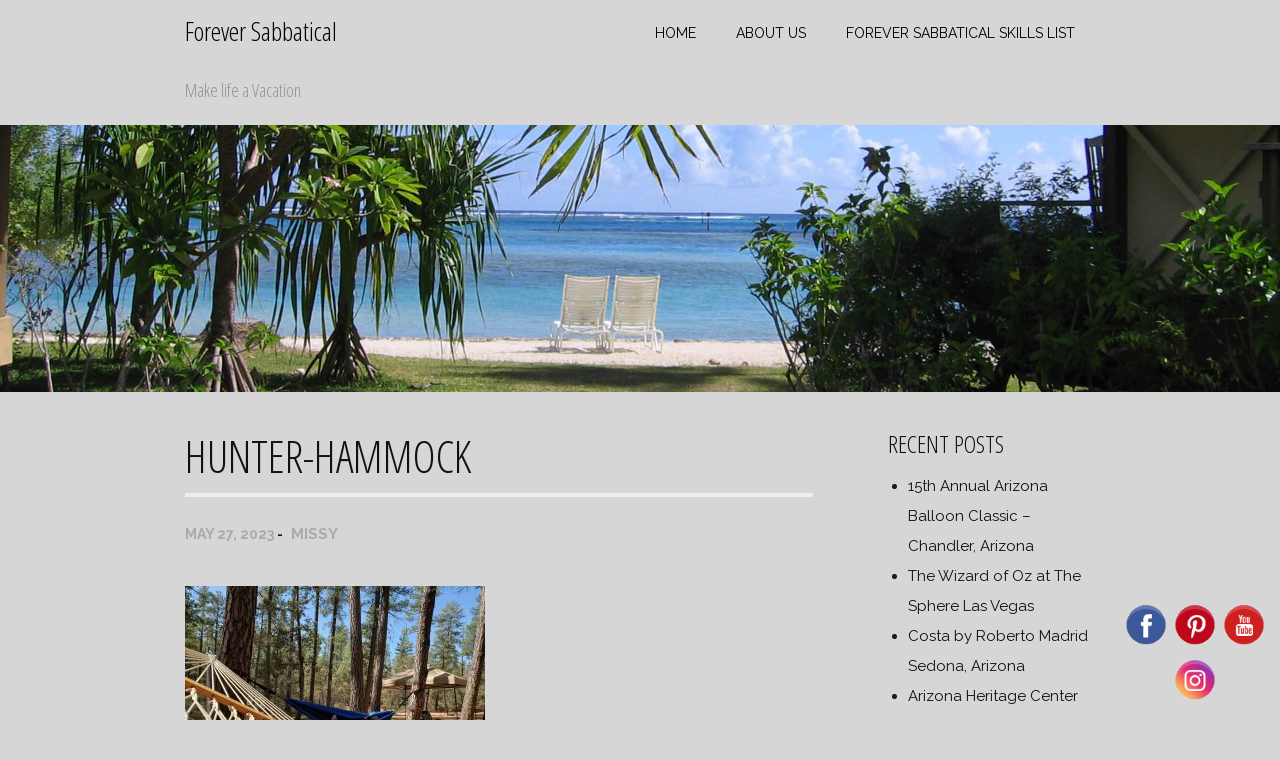

--- FILE ---
content_type: text/html; charset=UTF-8
request_url: https://foreversabbatical.com/spring-camping-arizona/hunter-hammock/
body_size: 11399
content:
<!DOCTYPE html>
<html lang="en-US">
<head>
<meta charset="UTF-8">
<meta name="viewport" content="width=device-width, initial-scale=1">
<title>Hunter-hammock - Forever Sabbatical</title>
<link rel="profile" href="http://gmpg.org/xfn/11">
<link rel="pingback" href="https://foreversabbatical.com/xmlrpc.php">


<meta name='robots' content='index, follow, max-image-preview:large, max-snippet:-1, max-video-preview:-1' />
	<style>img:is([sizes="auto" i], [sizes^="auto," i]) { contain-intrinsic-size: 3000px 1500px }</style>
	
	<!-- This site is optimized with the Yoast SEO plugin v26.8 - https://yoast.com/product/yoast-seo-wordpress/ -->
	<link rel="canonical" href="https://foreversabbatical.com/spring-camping-arizona/hunter-hammock/" />
	<meta property="og:locale" content="en_US" />
	<meta property="og:type" content="article" />
	<meta property="og:title" content="Hunter-hammock - Forever Sabbatical" />
	<meta property="og:url" content="https://foreversabbatical.com/spring-camping-arizona/hunter-hammock/" />
	<meta property="og:site_name" content="Forever Sabbatical" />
	<meta property="og:image" content="https://foreversabbatical.com/spring-camping-arizona/hunter-hammock" />
	<meta property="og:image:width" content="1" />
	<meta property="og:image:height" content="1" />
	<meta property="og:image:type" content="image/jpeg" />
	<meta name="twitter:card" content="summary_large_image" />
	<script type="application/ld+json" class="yoast-schema-graph">{"@context":"https://schema.org","@graph":[{"@type":"WebPage","@id":"https://foreversabbatical.com/spring-camping-arizona/hunter-hammock/","url":"https://foreversabbatical.com/spring-camping-arizona/hunter-hammock/","name":"Hunter-hammock - Forever Sabbatical","isPartOf":{"@id":"https://foreversabbatical.com/#website"},"primaryImageOfPage":{"@id":"https://foreversabbatical.com/spring-camping-arizona/hunter-hammock/#primaryimage"},"image":{"@id":"https://foreversabbatical.com/spring-camping-arizona/hunter-hammock/#primaryimage"},"thumbnailUrl":"https://foreversabbatical.com/wp-content/uploads/2023/05/Hunter-hammock.jpg","datePublished":"2023-05-27T13:17:07+00:00","breadcrumb":{"@id":"https://foreversabbatical.com/spring-camping-arizona/hunter-hammock/#breadcrumb"},"inLanguage":"en-US","potentialAction":[{"@type":"ReadAction","target":["https://foreversabbatical.com/spring-camping-arizona/hunter-hammock/"]}]},{"@type":"ImageObject","inLanguage":"en-US","@id":"https://foreversabbatical.com/spring-camping-arizona/hunter-hammock/#primaryimage","url":"https://foreversabbatical.com/wp-content/uploads/2023/05/Hunter-hammock.jpg","contentUrl":"https://foreversabbatical.com/wp-content/uploads/2023/05/Hunter-hammock.jpg","width":1920,"height":1440},{"@type":"BreadcrumbList","@id":"https://foreversabbatical.com/spring-camping-arizona/hunter-hammock/#breadcrumb","itemListElement":[{"@type":"ListItem","position":1,"name":"Home","item":"https://foreversabbatical.com/"},{"@type":"ListItem","position":2,"name":"Embarking on a Spring 2023 Camping Expedition in Arizona","item":"https://foreversabbatical.com/spring-camping-arizona/"},{"@type":"ListItem","position":3,"name":"Hunter-hammock"}]},{"@type":"WebSite","@id":"https://foreversabbatical.com/#website","url":"https://foreversabbatical.com/","name":"Forever Sabbatical","description":"Make life a Vacation","potentialAction":[{"@type":"SearchAction","target":{"@type":"EntryPoint","urlTemplate":"https://foreversabbatical.com/?s={search_term_string}"},"query-input":{"@type":"PropertyValueSpecification","valueRequired":true,"valueName":"search_term_string"}}],"inLanguage":"en-US"}]}</script>
	<!-- / Yoast SEO plugin. -->


<script type='application/javascript'  id='pys-version-script'>console.log('PixelYourSite Free version 11.1.5.2');</script>
<link rel='dns-prefetch' href='//www.googletagmanager.com' />
<link rel='dns-prefetch' href='//fonts.googleapis.com' />
<link rel='dns-prefetch' href='//pagead2.googlesyndication.com' />
<link rel="alternate" type="application/rss+xml" title="Forever Sabbatical &raquo; Feed" href="https://foreversabbatical.com/feed/" />
<link rel="alternate" type="application/rss+xml" title="Forever Sabbatical &raquo; Comments Feed" href="https://foreversabbatical.com/comments/feed/" />
<script type="text/javascript">
/* <![CDATA[ */
window._wpemojiSettings = {"baseUrl":"https:\/\/s.w.org\/images\/core\/emoji\/16.0.1\/72x72\/","ext":".png","svgUrl":"https:\/\/s.w.org\/images\/core\/emoji\/16.0.1\/svg\/","svgExt":".svg","source":{"concatemoji":"https:\/\/foreversabbatical.com\/wp-includes\/js\/wp-emoji-release.min.js?ver=6.8.3"}};
/*! This file is auto-generated */
!function(s,n){var o,i,e;function c(e){try{var t={supportTests:e,timestamp:(new Date).valueOf()};sessionStorage.setItem(o,JSON.stringify(t))}catch(e){}}function p(e,t,n){e.clearRect(0,0,e.canvas.width,e.canvas.height),e.fillText(t,0,0);var t=new Uint32Array(e.getImageData(0,0,e.canvas.width,e.canvas.height).data),a=(e.clearRect(0,0,e.canvas.width,e.canvas.height),e.fillText(n,0,0),new Uint32Array(e.getImageData(0,0,e.canvas.width,e.canvas.height).data));return t.every(function(e,t){return e===a[t]})}function u(e,t){e.clearRect(0,0,e.canvas.width,e.canvas.height),e.fillText(t,0,0);for(var n=e.getImageData(16,16,1,1),a=0;a<n.data.length;a++)if(0!==n.data[a])return!1;return!0}function f(e,t,n,a){switch(t){case"flag":return n(e,"\ud83c\udff3\ufe0f\u200d\u26a7\ufe0f","\ud83c\udff3\ufe0f\u200b\u26a7\ufe0f")?!1:!n(e,"\ud83c\udde8\ud83c\uddf6","\ud83c\udde8\u200b\ud83c\uddf6")&&!n(e,"\ud83c\udff4\udb40\udc67\udb40\udc62\udb40\udc65\udb40\udc6e\udb40\udc67\udb40\udc7f","\ud83c\udff4\u200b\udb40\udc67\u200b\udb40\udc62\u200b\udb40\udc65\u200b\udb40\udc6e\u200b\udb40\udc67\u200b\udb40\udc7f");case"emoji":return!a(e,"\ud83e\udedf")}return!1}function g(e,t,n,a){var r="undefined"!=typeof WorkerGlobalScope&&self instanceof WorkerGlobalScope?new OffscreenCanvas(300,150):s.createElement("canvas"),o=r.getContext("2d",{willReadFrequently:!0}),i=(o.textBaseline="top",o.font="600 32px Arial",{});return e.forEach(function(e){i[e]=t(o,e,n,a)}),i}function t(e){var t=s.createElement("script");t.src=e,t.defer=!0,s.head.appendChild(t)}"undefined"!=typeof Promise&&(o="wpEmojiSettingsSupports",i=["flag","emoji"],n.supports={everything:!0,everythingExceptFlag:!0},e=new Promise(function(e){s.addEventListener("DOMContentLoaded",e,{once:!0})}),new Promise(function(t){var n=function(){try{var e=JSON.parse(sessionStorage.getItem(o));if("object"==typeof e&&"number"==typeof e.timestamp&&(new Date).valueOf()<e.timestamp+604800&&"object"==typeof e.supportTests)return e.supportTests}catch(e){}return null}();if(!n){if("undefined"!=typeof Worker&&"undefined"!=typeof OffscreenCanvas&&"undefined"!=typeof URL&&URL.createObjectURL&&"undefined"!=typeof Blob)try{var e="postMessage("+g.toString()+"("+[JSON.stringify(i),f.toString(),p.toString(),u.toString()].join(",")+"));",a=new Blob([e],{type:"text/javascript"}),r=new Worker(URL.createObjectURL(a),{name:"wpTestEmojiSupports"});return void(r.onmessage=function(e){c(n=e.data),r.terminate(),t(n)})}catch(e){}c(n=g(i,f,p,u))}t(n)}).then(function(e){for(var t in e)n.supports[t]=e[t],n.supports.everything=n.supports.everything&&n.supports[t],"flag"!==t&&(n.supports.everythingExceptFlag=n.supports.everythingExceptFlag&&n.supports[t]);n.supports.everythingExceptFlag=n.supports.everythingExceptFlag&&!n.supports.flag,n.DOMReady=!1,n.readyCallback=function(){n.DOMReady=!0}}).then(function(){return e}).then(function(){var e;n.supports.everything||(n.readyCallback(),(e=n.source||{}).concatemoji?t(e.concatemoji):e.wpemoji&&e.twemoji&&(t(e.twemoji),t(e.wpemoji)))}))}((window,document),window._wpemojiSettings);
/* ]]> */
</script>
<style id='wp-emoji-styles-inline-css' type='text/css'>

	img.wp-smiley, img.emoji {
		display: inline !important;
		border: none !important;
		box-shadow: none !important;
		height: 1em !important;
		width: 1em !important;
		margin: 0 0.07em !important;
		vertical-align: -0.1em !important;
		background: none !important;
		padding: 0 !important;
	}
</style>
<link rel='stylesheet' id='wp-block-library-css' href='https://foreversabbatical.com/wp-includes/css/dist/block-library/style.min.css?ver=6.8.3' type='text/css' media='all' />
<style id='classic-theme-styles-inline-css' type='text/css'>
/*! This file is auto-generated */
.wp-block-button__link{color:#fff;background-color:#32373c;border-radius:9999px;box-shadow:none;text-decoration:none;padding:calc(.667em + 2px) calc(1.333em + 2px);font-size:1.125em}.wp-block-file__button{background:#32373c;color:#fff;text-decoration:none}
</style>
<style id='global-styles-inline-css' type='text/css'>
:root{--wp--preset--aspect-ratio--square: 1;--wp--preset--aspect-ratio--4-3: 4/3;--wp--preset--aspect-ratio--3-4: 3/4;--wp--preset--aspect-ratio--3-2: 3/2;--wp--preset--aspect-ratio--2-3: 2/3;--wp--preset--aspect-ratio--16-9: 16/9;--wp--preset--aspect-ratio--9-16: 9/16;--wp--preset--color--black: #000000;--wp--preset--color--cyan-bluish-gray: #abb8c3;--wp--preset--color--white: #ffffff;--wp--preset--color--pale-pink: #f78da7;--wp--preset--color--vivid-red: #cf2e2e;--wp--preset--color--luminous-vivid-orange: #ff6900;--wp--preset--color--luminous-vivid-amber: #fcb900;--wp--preset--color--light-green-cyan: #7bdcb5;--wp--preset--color--vivid-green-cyan: #00d084;--wp--preset--color--pale-cyan-blue: #8ed1fc;--wp--preset--color--vivid-cyan-blue: #0693e3;--wp--preset--color--vivid-purple: #9b51e0;--wp--preset--gradient--vivid-cyan-blue-to-vivid-purple: linear-gradient(135deg,rgba(6,147,227,1) 0%,rgb(155,81,224) 100%);--wp--preset--gradient--light-green-cyan-to-vivid-green-cyan: linear-gradient(135deg,rgb(122,220,180) 0%,rgb(0,208,130) 100%);--wp--preset--gradient--luminous-vivid-amber-to-luminous-vivid-orange: linear-gradient(135deg,rgba(252,185,0,1) 0%,rgba(255,105,0,1) 100%);--wp--preset--gradient--luminous-vivid-orange-to-vivid-red: linear-gradient(135deg,rgba(255,105,0,1) 0%,rgb(207,46,46) 100%);--wp--preset--gradient--very-light-gray-to-cyan-bluish-gray: linear-gradient(135deg,rgb(238,238,238) 0%,rgb(169,184,195) 100%);--wp--preset--gradient--cool-to-warm-spectrum: linear-gradient(135deg,rgb(74,234,220) 0%,rgb(151,120,209) 20%,rgb(207,42,186) 40%,rgb(238,44,130) 60%,rgb(251,105,98) 80%,rgb(254,248,76) 100%);--wp--preset--gradient--blush-light-purple: linear-gradient(135deg,rgb(255,206,236) 0%,rgb(152,150,240) 100%);--wp--preset--gradient--blush-bordeaux: linear-gradient(135deg,rgb(254,205,165) 0%,rgb(254,45,45) 50%,rgb(107,0,62) 100%);--wp--preset--gradient--luminous-dusk: linear-gradient(135deg,rgb(255,203,112) 0%,rgb(199,81,192) 50%,rgb(65,88,208) 100%);--wp--preset--gradient--pale-ocean: linear-gradient(135deg,rgb(255,245,203) 0%,rgb(182,227,212) 50%,rgb(51,167,181) 100%);--wp--preset--gradient--electric-grass: linear-gradient(135deg,rgb(202,248,128) 0%,rgb(113,206,126) 100%);--wp--preset--gradient--midnight: linear-gradient(135deg,rgb(2,3,129) 0%,rgb(40,116,252) 100%);--wp--preset--font-size--small: 13px;--wp--preset--font-size--medium: 20px;--wp--preset--font-size--large: 36px;--wp--preset--font-size--x-large: 42px;--wp--preset--spacing--20: 0.44rem;--wp--preset--spacing--30: 0.67rem;--wp--preset--spacing--40: 1rem;--wp--preset--spacing--50: 1.5rem;--wp--preset--spacing--60: 2.25rem;--wp--preset--spacing--70: 3.38rem;--wp--preset--spacing--80: 5.06rem;--wp--preset--shadow--natural: 6px 6px 9px rgba(0, 0, 0, 0.2);--wp--preset--shadow--deep: 12px 12px 50px rgba(0, 0, 0, 0.4);--wp--preset--shadow--sharp: 6px 6px 0px rgba(0, 0, 0, 0.2);--wp--preset--shadow--outlined: 6px 6px 0px -3px rgba(255, 255, 255, 1), 6px 6px rgba(0, 0, 0, 1);--wp--preset--shadow--crisp: 6px 6px 0px rgba(0, 0, 0, 1);}:where(.is-layout-flex){gap: 0.5em;}:where(.is-layout-grid){gap: 0.5em;}body .is-layout-flex{display: flex;}.is-layout-flex{flex-wrap: wrap;align-items: center;}.is-layout-flex > :is(*, div){margin: 0;}body .is-layout-grid{display: grid;}.is-layout-grid > :is(*, div){margin: 0;}:where(.wp-block-columns.is-layout-flex){gap: 2em;}:where(.wp-block-columns.is-layout-grid){gap: 2em;}:where(.wp-block-post-template.is-layout-flex){gap: 1.25em;}:where(.wp-block-post-template.is-layout-grid){gap: 1.25em;}.has-black-color{color: var(--wp--preset--color--black) !important;}.has-cyan-bluish-gray-color{color: var(--wp--preset--color--cyan-bluish-gray) !important;}.has-white-color{color: var(--wp--preset--color--white) !important;}.has-pale-pink-color{color: var(--wp--preset--color--pale-pink) !important;}.has-vivid-red-color{color: var(--wp--preset--color--vivid-red) !important;}.has-luminous-vivid-orange-color{color: var(--wp--preset--color--luminous-vivid-orange) !important;}.has-luminous-vivid-amber-color{color: var(--wp--preset--color--luminous-vivid-amber) !important;}.has-light-green-cyan-color{color: var(--wp--preset--color--light-green-cyan) !important;}.has-vivid-green-cyan-color{color: var(--wp--preset--color--vivid-green-cyan) !important;}.has-pale-cyan-blue-color{color: var(--wp--preset--color--pale-cyan-blue) !important;}.has-vivid-cyan-blue-color{color: var(--wp--preset--color--vivid-cyan-blue) !important;}.has-vivid-purple-color{color: var(--wp--preset--color--vivid-purple) !important;}.has-black-background-color{background-color: var(--wp--preset--color--black) !important;}.has-cyan-bluish-gray-background-color{background-color: var(--wp--preset--color--cyan-bluish-gray) !important;}.has-white-background-color{background-color: var(--wp--preset--color--white) !important;}.has-pale-pink-background-color{background-color: var(--wp--preset--color--pale-pink) !important;}.has-vivid-red-background-color{background-color: var(--wp--preset--color--vivid-red) !important;}.has-luminous-vivid-orange-background-color{background-color: var(--wp--preset--color--luminous-vivid-orange) !important;}.has-luminous-vivid-amber-background-color{background-color: var(--wp--preset--color--luminous-vivid-amber) !important;}.has-light-green-cyan-background-color{background-color: var(--wp--preset--color--light-green-cyan) !important;}.has-vivid-green-cyan-background-color{background-color: var(--wp--preset--color--vivid-green-cyan) !important;}.has-pale-cyan-blue-background-color{background-color: var(--wp--preset--color--pale-cyan-blue) !important;}.has-vivid-cyan-blue-background-color{background-color: var(--wp--preset--color--vivid-cyan-blue) !important;}.has-vivid-purple-background-color{background-color: var(--wp--preset--color--vivid-purple) !important;}.has-black-border-color{border-color: var(--wp--preset--color--black) !important;}.has-cyan-bluish-gray-border-color{border-color: var(--wp--preset--color--cyan-bluish-gray) !important;}.has-white-border-color{border-color: var(--wp--preset--color--white) !important;}.has-pale-pink-border-color{border-color: var(--wp--preset--color--pale-pink) !important;}.has-vivid-red-border-color{border-color: var(--wp--preset--color--vivid-red) !important;}.has-luminous-vivid-orange-border-color{border-color: var(--wp--preset--color--luminous-vivid-orange) !important;}.has-luminous-vivid-amber-border-color{border-color: var(--wp--preset--color--luminous-vivid-amber) !important;}.has-light-green-cyan-border-color{border-color: var(--wp--preset--color--light-green-cyan) !important;}.has-vivid-green-cyan-border-color{border-color: var(--wp--preset--color--vivid-green-cyan) !important;}.has-pale-cyan-blue-border-color{border-color: var(--wp--preset--color--pale-cyan-blue) !important;}.has-vivid-cyan-blue-border-color{border-color: var(--wp--preset--color--vivid-cyan-blue) !important;}.has-vivid-purple-border-color{border-color: var(--wp--preset--color--vivid-purple) !important;}.has-vivid-cyan-blue-to-vivid-purple-gradient-background{background: var(--wp--preset--gradient--vivid-cyan-blue-to-vivid-purple) !important;}.has-light-green-cyan-to-vivid-green-cyan-gradient-background{background: var(--wp--preset--gradient--light-green-cyan-to-vivid-green-cyan) !important;}.has-luminous-vivid-amber-to-luminous-vivid-orange-gradient-background{background: var(--wp--preset--gradient--luminous-vivid-amber-to-luminous-vivid-orange) !important;}.has-luminous-vivid-orange-to-vivid-red-gradient-background{background: var(--wp--preset--gradient--luminous-vivid-orange-to-vivid-red) !important;}.has-very-light-gray-to-cyan-bluish-gray-gradient-background{background: var(--wp--preset--gradient--very-light-gray-to-cyan-bluish-gray) !important;}.has-cool-to-warm-spectrum-gradient-background{background: var(--wp--preset--gradient--cool-to-warm-spectrum) !important;}.has-blush-light-purple-gradient-background{background: var(--wp--preset--gradient--blush-light-purple) !important;}.has-blush-bordeaux-gradient-background{background: var(--wp--preset--gradient--blush-bordeaux) !important;}.has-luminous-dusk-gradient-background{background: var(--wp--preset--gradient--luminous-dusk) !important;}.has-pale-ocean-gradient-background{background: var(--wp--preset--gradient--pale-ocean) !important;}.has-electric-grass-gradient-background{background: var(--wp--preset--gradient--electric-grass) !important;}.has-midnight-gradient-background{background: var(--wp--preset--gradient--midnight) !important;}.has-small-font-size{font-size: var(--wp--preset--font-size--small) !important;}.has-medium-font-size{font-size: var(--wp--preset--font-size--medium) !important;}.has-large-font-size{font-size: var(--wp--preset--font-size--large) !important;}.has-x-large-font-size{font-size: var(--wp--preset--font-size--x-large) !important;}
:where(.wp-block-post-template.is-layout-flex){gap: 1.25em;}:where(.wp-block-post-template.is-layout-grid){gap: 1.25em;}
:where(.wp-block-columns.is-layout-flex){gap: 2em;}:where(.wp-block-columns.is-layout-grid){gap: 2em;}
:root :where(.wp-block-pullquote){font-size: 1.5em;line-height: 1.6;}
</style>
<link rel='stylesheet' id='acx_fsmi_styles-css' href='https://foreversabbatical.com/wp-content/plugins/floating-social-media-icon/css/style.css?v=4.3.5&#038;ver=6.8.3' type='text/css' media='all' />
<link rel='stylesheet' id='sweetheat-headings-fonts-css' href='//fonts.googleapis.com/css?family=Open+Sans+Condensed%3A300%2C300italic%2C700&#038;ver=6.8.3' type='text/css' media='all' />
<link rel='stylesheet' id='sweetheat-body-fonts-css' href='//fonts.googleapis.com/css?family=Raleway%3A400%2C700&#038;ver=6.8.3' type='text/css' media='all' />
<link rel='stylesheet' id='sweetheat-foundation-css' href='https://foreversabbatical.com/wp-content/themes/sweetheat/css/foundation.css?ver=6.8.3' type='text/css' media='all' />
<link rel='stylesheet' id='sweetheat-style-css' href='https://foreversabbatical.com/wp-content/themes/sweetheat-child/style.css?ver=6.8.3' type='text/css' media='all' />
<style id='sweetheat-style-inline-css' type='text/css'>
h3 { font-size:24px; }
.contact-info a:hover, a:hover, form label span, #blog .entry-title a:hover, #blog .continue:hover { color: ; }
.icon-round, button, .button, input[type="submit"], input[type="reset"], .info-box, .dropcap, .work-nav li a:hover, .work-bar .site-link:hover, #contact-form label.error, .widget_tags a:hover, .entry.link a:hover, .main-nav ul li li a:hover, #main-slider .buttons a, .filter-nav li a:hover, #notice-bar { background-color: ; }
.slicknav_parent ul li:last-child, #main-slider .buttons a { border-color: ; }
.widget_work figure, #recent-posts .grid figure, .main-nav a:hover, .main-nav a.active, .main-nav > ul > li:hover > a, .main-nav ul ul, #our-work .grid figure { background-color: ; }
.site-title a { color: #000000; }
.site-description { color: #939393; }
body { color: #1c1c1c; }
#header { background-color: ; }
.main-nav ul li a { color: #000000; }
.footer-widget-area, #footer { background-color: ; }
.site-logo { max-width:165px; }

</style>
<link rel='stylesheet' id='sweetheat-font-awesome-css' href='https://foreversabbatical.com/wp-content/themes/sweetheat/fonts/font-awesome.min.css?ver=6.8.3' type='text/css' media='all' />
<script type="text/javascript" src="https://foreversabbatical.com/wp-includes/js/jquery/jquery.min.js?ver=3.7.1" id="jquery-core-js"></script>
<script type="text/javascript" src="https://foreversabbatical.com/wp-includes/js/jquery/jquery-migrate.min.js?ver=3.4.1" id="jquery-migrate-js"></script>
<script type="text/javascript" src="https://foreversabbatical.com/wp-content/themes/sweetheat/js/jquery.flexslider-min.js?ver=1" id="sweetheat-flexslider-js"></script>
<script type="text/javascript" src="https://foreversabbatical.com/wp-content/themes/sweetheat/js/jquery.slicknav.min.js?ver=1" id="sweetheat-slicknav-js"></script>
<script type="text/javascript" src="https://foreversabbatical.com/wp-content/themes/sweetheat/js/jquery.fitvids.js?ver=1" id="sweetheat-fitvids-js"></script>
<script type="text/javascript" src="https://foreversabbatical.com/wp-content/themes/sweetheat/js/custom.js?ver=1" id="sweetheat-custom-js"></script>
<script type="text/javascript" src="https://foreversabbatical.com/wp-content/plugins/pixelyoursite/dist/scripts/jquery.bind-first-0.2.3.min.js?ver=0.2.3" id="jquery-bind-first-js"></script>
<script type="text/javascript" src="https://foreversabbatical.com/wp-content/plugins/pixelyoursite/dist/scripts/js.cookie-2.1.3.min.js?ver=2.1.3" id="js-cookie-pys-js"></script>
<script type="text/javascript" src="https://foreversabbatical.com/wp-content/plugins/pixelyoursite/dist/scripts/tld.min.js?ver=2.3.1" id="js-tld-js"></script>
<script type="text/javascript" id="pys-js-extra">
/* <![CDATA[ */
var pysOptions = {"staticEvents":[],"dynamicEvents":[],"triggerEvents":[],"triggerEventTypes":[],"debug":"","siteUrl":"https:\/\/foreversabbatical.com","ajaxUrl":"https:\/\/foreversabbatical.com\/wp-admin\/admin-ajax.php","ajax_event":"1c8e633f51","enable_remove_download_url_param":"1","cookie_duration":"7","last_visit_duration":"60","enable_success_send_form":"","ajaxForServerEvent":"1","ajaxForServerStaticEvent":"1","useSendBeacon":"1","send_external_id":"1","external_id_expire":"180","track_cookie_for_subdomains":"1","google_consent_mode":"1","gdpr":{"ajax_enabled":false,"all_disabled_by_api":false,"facebook_disabled_by_api":false,"analytics_disabled_by_api":false,"google_ads_disabled_by_api":false,"pinterest_disabled_by_api":false,"bing_disabled_by_api":false,"reddit_disabled_by_api":false,"externalID_disabled_by_api":false,"facebook_prior_consent_enabled":true,"analytics_prior_consent_enabled":true,"google_ads_prior_consent_enabled":null,"pinterest_prior_consent_enabled":true,"bing_prior_consent_enabled":true,"cookiebot_integration_enabled":false,"cookiebot_facebook_consent_category":"marketing","cookiebot_analytics_consent_category":"statistics","cookiebot_tiktok_consent_category":"marketing","cookiebot_google_ads_consent_category":"marketing","cookiebot_pinterest_consent_category":"marketing","cookiebot_bing_consent_category":"marketing","consent_magic_integration_enabled":false,"real_cookie_banner_integration_enabled":false,"cookie_notice_integration_enabled":false,"cookie_law_info_integration_enabled":false,"analytics_storage":{"enabled":true,"value":"granted","filter":false},"ad_storage":{"enabled":true,"value":"granted","filter":false},"ad_user_data":{"enabled":true,"value":"granted","filter":false},"ad_personalization":{"enabled":true,"value":"granted","filter":false}},"cookie":{"disabled_all_cookie":false,"disabled_start_session_cookie":false,"disabled_advanced_form_data_cookie":false,"disabled_landing_page_cookie":false,"disabled_first_visit_cookie":false,"disabled_trafficsource_cookie":false,"disabled_utmTerms_cookie":false,"disabled_utmId_cookie":false},"tracking_analytics":{"TrafficSource":"direct","TrafficLanding":"undefined","TrafficUtms":[],"TrafficUtmsId":[]},"GATags":{"ga_datalayer_type":"default","ga_datalayer_name":"dataLayerPYS"},"woo":{"enabled":false},"edd":{"enabled":false},"cache_bypass":"1769095858"};
/* ]]> */
</script>
<script type="text/javascript" src="https://foreversabbatical.com/wp-content/plugins/pixelyoursite/dist/scripts/public.js?ver=11.1.5.2" id="pys-js"></script>

<!-- Google tag (gtag.js) snippet added by Site Kit -->
<!-- Google Analytics snippet added by Site Kit -->
<script type="text/javascript" src="https://www.googletagmanager.com/gtag/js?id=GT-P8Q7594" id="google_gtagjs-js" async></script>
<script type="text/javascript" id="google_gtagjs-js-after">
/* <![CDATA[ */
window.dataLayer = window.dataLayer || [];function gtag(){dataLayer.push(arguments);}
gtag("set","linker",{"domains":["foreversabbatical.com"]});
gtag("js", new Date());
gtag("set", "developer_id.dZTNiMT", true);
gtag("config", "GT-P8Q7594");
 window._googlesitekit = window._googlesitekit || {}; window._googlesitekit.throttledEvents = []; window._googlesitekit.gtagEvent = (name, data) => { var key = JSON.stringify( { name, data } ); if ( !! window._googlesitekit.throttledEvents[ key ] ) { return; } window._googlesitekit.throttledEvents[ key ] = true; setTimeout( () => { delete window._googlesitekit.throttledEvents[ key ]; }, 5 ); gtag( "event", name, { ...data, event_source: "site-kit" } ); }; 
/* ]]> */
</script>
<link rel="https://api.w.org/" href="https://foreversabbatical.com/wp-json/" /><link rel="alternate" title="JSON" type="application/json" href="https://foreversabbatical.com/wp-json/wp/v2/media/3226" /><link rel="EditURI" type="application/rsd+xml" title="RSD" href="https://foreversabbatical.com/xmlrpc.php?rsd" />
<meta name="generator" content="WordPress 6.8.3" />
<link rel='shortlink' href='https://foreversabbatical.com/?p=3226' />
<link rel="alternate" title="oEmbed (JSON)" type="application/json+oembed" href="https://foreversabbatical.com/wp-json/oembed/1.0/embed?url=https%3A%2F%2Fforeversabbatical.com%2Fspring-camping-arizona%2Fhunter-hammock%2F" />
<link rel="alternate" title="oEmbed (XML)" type="text/xml+oembed" href="https://foreversabbatical.com/wp-json/oembed/1.0/embed?url=https%3A%2F%2Fforeversabbatical.com%2Fspring-camping-arizona%2Fhunter-hammock%2F&#038;format=xml" />



<!-- Starting Styles For Social Media Icon From Acurax International www.acurax.com -->
<style type='text/css'>
#divBottomRight img 
{
width: 48px; 
}
</style>
<!-- Ending Styles For Social Media Icon From Acurax International www.acurax.com -->



<meta name="generator" content="Site Kit by Google 1.170.0" /><!--[if lt IE 9]>
<script src="https://foreversabbatical.com/wp-content/themes/sweetheat/js/html5shiv.js"></script>
<![endif]-->

<!-- Google AdSense meta tags added by Site Kit -->
<meta name="google-adsense-platform-account" content="ca-host-pub-2644536267352236">
<meta name="google-adsense-platform-domain" content="sitekit.withgoogle.com">
<!-- End Google AdSense meta tags added by Site Kit -->
<style type="text/css" id="custom-background-css">
body.custom-background { background-color: #d6d6d6; }
</style>
	<script type='application/javascript' id='pys-config-warning-script'>console.warn('PixelYourSite: no pixel configured.');</script>

<!-- Google AdSense snippet added by Site Kit -->
<script type="text/javascript" async="async" src="https://pagead2.googlesyndication.com/pagead/js/adsbygoogle.js?client=ca-pub-4204297577010407&amp;host=ca-host-pub-2644536267352236" crossorigin="anonymous"></script>

<!-- End Google AdSense snippet added by Site Kit -->
<link rel="icon" href="https://foreversabbatical.com/wp-content/uploads/2020/08/cropped-FS_Mountain_Icon-1-32x32.png" sizes="32x32" />
<link rel="icon" href="https://foreversabbatical.com/wp-content/uploads/2020/08/cropped-FS_Mountain_Icon-1-192x192.png" sizes="192x192" />
<link rel="apple-touch-icon" href="https://foreversabbatical.com/wp-content/uploads/2020/08/cropped-FS_Mountain_Icon-1-180x180.png" />
<meta name="msapplication-TileImage" content="https://foreversabbatical.com/wp-content/uploads/2020/08/cropped-FS_Mountain_Icon-1-270x270.png" />
		<style type="text/css" id="wp-custom-css">
			@media screen and (max-width: 685px) {
  #sidebar {
  display: block !important;
  width: 100%;
}
}
body.page .entry-content a,
body.single-post .entry-content a {
color: #0081cc;
}

body.page .entry-content a:hover,
body.single-post .entry-content a:hover {
color: #7ad03a;
}		</style>
		</head>

<body id="top" class="attachment wp-singular attachment-template-default single single-attachment postid-3226 attachmentid-3226 attachment-jpeg custom-background wp-theme-sweetheat wp-child-theme-sweetheat-child group-blog">
<div id="page" class="hfeed site">
	<a class="skip-link screen-reader-text" href="#content">Skip to content</a>

	<header id="header" class="site-header" role="banner">
		<div class="row">
			<div class="large-12 columns">	
				<div class="logo left">
											<h1 class="site-title"><a href="https://foreversabbatical.com/" rel="home">Forever Sabbatical</a></h1>
						<h2 class="site-description">Make life a Vacation</h2>
									</div>

				<nav id="site-navigation" class="main-nav header-nav right show-for-medium-up" role="navigation">
					<div class="menu-menu-1-container"><ul id="menu-menu-1" class="menu"><li id="menu-item-213" class="menu-item menu-item-type-custom menu-item-object-custom menu-item-home menu-item-213"><a href="https://foreversabbatical.com/">Home</a></li>
<li id="menu-item-214" class="menu-item menu-item-type-post_type menu-item-object-page menu-item-214"><a href="https://foreversabbatical.com/about-us/">About Us</a></li>
<li id="menu-item-703" class="menu-item menu-item-type-post_type menu-item-object-page menu-item-703"><a href="https://foreversabbatical.com/forever-sabbatical-skills-list/">Forever Sabbatical Skills List</a></li>
</ul></div>				</nav><!-- #site-navigation -->
				<nav class="mobile-nav right show-for-small-only"></nav>
			</div><!--.large-12.columns-->
		</div><!--.row-->				
	</header><!-- #masthead -->

			<a href="https://foreversabbatical.com/" rel="home">
			<img class="site-banner" src="https://foreversabbatical.com/wp-content/uploads/2016/07/header-1.jpg" width="1920" height="400" alt="">
		</a>
	
	<div id="main" class="site-content">
		<div class="row">
		<main id="blog" class="single-post large-8 medium-8 columns" role="main">

			
				
<article id="post-3226" class="post-3226 attachment type-attachment status-inherit hentry">
	<header class="entry-header">
		<h1 class="entry-title">Hunter-hammock</h1>
		<div class="entry-meta">
			<span class="posted-on"><a href="https://foreversabbatical.com/spring-camping-arizona/hunter-hammock/" rel="bookmark"><time class="entry-date published updated" datetime="2023-05-27T06:17:07-07:00">May 27, 2023</time></a></span><span class="byline"> <span class="author vcard"><a class="url fn n" href="https://foreversabbatical.com/author/missy/">Missy</a></span></span>		</div><!-- .entry-meta -->
	</header><!-- .entry-header -->

		

	<div class="entry-content">
		<p class="attachment"><a href='https://foreversabbatical.com/wp-content/uploads/2023/05/Hunter-hammock.jpg'><img fetchpriority="high" decoding="async" width="300" height="225" src="https://foreversabbatical.com/wp-content/uploads/2023/05/Hunter-hammock-300x225.jpg" class="attachment-medium size-medium" alt="" srcset="https://foreversabbatical.com/wp-content/uploads/2023/05/Hunter-hammock-300x225.jpg 300w, https://foreversabbatical.com/wp-content/uploads/2023/05/Hunter-hammock-1024x768.jpg 1024w, https://foreversabbatical.com/wp-content/uploads/2023/05/Hunter-hammock-768x576.jpg 768w, https://foreversabbatical.com/wp-content/uploads/2023/05/Hunter-hammock-1536x1152.jpg 1536w, https://foreversabbatical.com/wp-content/uploads/2023/05/Hunter-hammock-1320x990.jpg 1320w, https://foreversabbatical.com/wp-content/uploads/2023/05/Hunter-hammock.jpg 1920w" sizes="(max-width: 300px) 100vw, 300px" /></a></p>
			</div><!-- .entry-content -->

	<footer class="entry-meta">
			</footer><!-- .entry-footer -->
</article><!-- #post-## -->

					<nav class="navigation post-navigation" role="navigation">
		<h1 class="screen-reader-text">Post navigation</h1>
		<div class="pagination">
			<div class="nav-previous button rounded small nav-previous"><a href="https://foreversabbatical.com/spring-camping-arizona/" rel="prev"><span class="meta-nav">&larr;</span>&nbsp;Embarking on a Spring 2023 Camping Expedition in Arizona</a></div>		</div><!-- .nav-links -->
	</nav><!-- .navigation -->
	
				
			
		</main><!-- #main -->


<div id="sidebar" class="large-3 medium-4 columns show-for-medium-up" role="complementary">
	
		<aside id="recent-posts-2" class="widget widget_recent_entries">
		<h6 class="widget-title">Recent Posts</h6>
		<ul>
											<li>
					<a href="https://foreversabbatical.com/15th-annual-arizona-balloon-classic-chandler-arizona/">15th Annual Arizona Balloon Classic &#8211; Chandler, Arizona</a>
									</li>
											<li>
					<a href="https://foreversabbatical.com/wizard-of-oz-sphere/">The Wizard of Oz at The Sphere Las Vegas</a>
									</li>
											<li>
					<a href="https://foreversabbatical.com/costa-roberto-madrid-sedona/">Costa by Roberto Madrid Sedona, Arizona</a>
									</li>
											<li>
					<a href="https://foreversabbatical.com/arizona-heritage-center-papago-park/">Arizona Heritage Center at Papago Park</a>
									</li>
											<li>
					<a href="https://foreversabbatical.com/fremont-lake-campground-wyoming/">Fremont Lake Campground Wyoming</a>
									</li>
					</ul>

		</aside><aside id="categories-2" class="widget widget_categories"><h6 class="widget-title">Categories</h6>
			<ul>
					<li class="cat-item cat-item-94"><a href="https://foreversabbatical.com/category/alaska/">Alaska</a>
</li>
	<li class="cat-item cat-item-5"><a href="https://foreversabbatical.com/category/arizona/">Arizona</a>
</li>
	<li class="cat-item cat-item-208"><a href="https://foreversabbatical.com/category/arkansas/">Arkansas</a>
</li>
	<li class="cat-item cat-item-2"><a href="https://foreversabbatical.com/category/beach-trips/">Beach Trips</a>
</li>
	<li class="cat-item cat-item-27"><a href="https://foreversabbatical.com/category/california/">California</a>
</li>
	<li class="cat-item cat-item-181"><a href="https://foreversabbatical.com/category/colorado/">Colorado</a>
</li>
	<li class="cat-item cat-item-6"><a href="https://foreversabbatical.com/category/concerts/">Concerts</a>
</li>
	<li class="cat-item cat-item-217"><a href="https://foreversabbatical.com/category/cruise/">Cruise</a>
</li>
	<li class="cat-item cat-item-3"><a href="https://foreversabbatical.com/category/fishing/">Fishing</a>
</li>
	<li class="cat-item cat-item-195"><a href="https://foreversabbatical.com/category/georgia/">Georgia</a>
</li>
	<li class="cat-item cat-item-136"><a href="https://foreversabbatical.com/category/hike/">Hike</a>
</li>
	<li class="cat-item cat-item-192"><a href="https://foreversabbatical.com/category/metal-detecting/">Metal Detecting</a>
</li>
	<li class="cat-item cat-item-284"><a href="https://foreversabbatical.com/category/nevada/">Nevada</a>
</li>
	<li class="cat-item cat-item-204"><a href="https://foreversabbatical.com/category/new-mexico/">New Mexico</a>
</li>
	<li class="cat-item cat-item-7"><a href="https://foreversabbatical.com/category/surfing/">Surfing</a>
</li>
	<li class="cat-item cat-item-198"><a href="https://foreversabbatical.com/category/texas/">Texas</a>
</li>
	<li class="cat-item cat-item-28"><a href="https://foreversabbatical.com/category/travel-tips/">Travel Tips</a>
</li>
	<li class="cat-item cat-item-101"><a href="https://foreversabbatical.com/category/utah/">Utah</a>
</li>
	<li class="cat-item cat-item-15"><a href="https://foreversabbatical.com/category/vancouver-island/">Vancouver Island</a>
</li>
	<li class="cat-item cat-item-4"><a href="https://foreversabbatical.com/category/volunteer/">Volunteer</a>
</li>
	<li class="cat-item cat-item-88"><a href="https://foreversabbatical.com/category/washington/">Washington</a>
</li>
	<li class="cat-item cat-item-276"><a href="https://foreversabbatical.com/category/wyoming/">Wyoming</a>
</li>
			</ul>

			</aside><aside id="text-2" class="widget widget_text"><h6 class="widget-title">Affiliate</h6>			<div class="textwidget"><p>This post may contain affiliate links. Please read our <a href="https://foreversabbatical.com/disclosure-policy" target="_blank" rel="noreferrer noopener"><em>disclosure policy</em></a> for more information. All opinions, photographs, and videos of the area are ours.</p>
<p><a class="thirstylinkimg" title="Zhiyun Crane-M2 Gimbal" href="https://foreversabbatical.com/recommends/zhiyun-crane-m2-crane-m2/" target="" rel=""><img loading="lazy" decoding="async" class="attachment-full size-full" src="https://foreversabbatical.com/wp-content/uploads/2020/08/zhiyun-crane-m2-q.png" sizes="auto, (max-width: 800px) 100vw, 800px" srcset="https://foreversabbatical.com/wp-content/uploads/2020/08/zhiyun-crane-m2-q.png 800w, https://foreversabbatical.com/wp-content/uploads/2020/08/zhiyun-crane-m2-q-300x300.png 300w, https://foreversabbatical.com/wp-content/uploads/2020/08/zhiyun-crane-m2-q-150x150.png 150w, https://foreversabbatical.com/wp-content/uploads/2020/08/zhiyun-crane-m2-q-768x768.png 768w" alt="" width="800" height="800" /></a></p>
<p><a class="thirstylink" title="Zhiyun Crane-M2 Gimbal" href="https://foreversabbatical.com/recommends/zhiyun-crane-m2-crane-m2/">Zhiyun Crane-M2 Gimbal</a></p>
<p>&nbsp;</p>
<p><a class="thirstylinkimg" title="Sony DSC-RX100 VI Camera" href="https://foreversabbatical.com/recommends/camera/" target="" rel=""><img loading="lazy" decoding="async" class="attachment-full size-full" src="https://foreversabbatical.com/wp-content/uploads/2020/08/SONY-DSC-RX100-VI-DSC-RX100M6.png" sizes="auto, (max-width: 325px) 100vw, 325px" srcset="https://foreversabbatical.com/wp-content/uploads/2020/08/SONY-DSC-RX100-VI-DSC-RX100M6.png 325w, https://foreversabbatical.com/wp-content/uploads/2020/08/SONY-DSC-RX100-VI-DSC-RX100M6-300x208.png 300w" alt="" width="325" height="225" /></a></p>
<p><a class="thirstylink" title="Sony DSC-RX100 VI Camera" href="https://foreversabbatical.com/recommends/camera/">Sony DSC-RX100 VI Camera</a></p>
<p>&nbsp;</p>
<p><a class="thirstylinkimg" title="Fast Track Travel Blog" href="https://foreversabbatical.com/recommends/fast-track-travel-blog/" target="" rel=""><img loading="lazy" decoding="async" class="attachment-full size-full" src="https://foreversabbatical.com/wp-content/uploads/2020/08/FastTrack.png" sizes="auto, (max-width: 360px) 100vw, 360px" srcset="https://foreversabbatical.com/wp-content/uploads/2020/08/FastTrack.png 360w, https://foreversabbatical.com/wp-content/uploads/2020/08/FastTrack-300x100.png 300w" alt="" width="360" height="120" /></a></p>
<p><a class="thirstylink" title="Fast Track Travel Blog" href="https://foreversabbatical.com/recommends/fast-track-travel-blog/">Fast Track Travel Blog</a></p>
<p><a href="https://foreversabbatical.com/recommends/fast-track-travel-blog/">You already know you love to travel&#8230;</a><br />
Now discover how to make a living from it.</p>
<p>&nbsp;</p>
</div>
		</aside></div><!-- #secondary -->
		</div>
	</div><!-- #content -->

		
	<footer id="footer" class="site-footer" role="contentinfo">
		<div class="site-info row">
			<div class="large-12 columns">
				<p class="copyright left">
											<a href="http://wordpress.org/">Proudly powered by WordPress</a>
						<span class="sep"> | </span>
						Theme: <a href="http://athemes.com/theme/sweetheat">Sweetheat</a> by aThemes									<p>
				<a href="#top" class="back-to-top right">Top</a>			
			</div>
		</div><!-- .site-info -->
	</footer><!-- #colophon -->
</div><!-- #page -->

<script type="speculationrules">
{"prefetch":[{"source":"document","where":{"and":[{"href_matches":"\/*"},{"not":{"href_matches":["\/wp-*.php","\/wp-admin\/*","\/wp-content\/uploads\/*","\/wp-content\/*","\/wp-content\/plugins\/*","\/wp-content\/themes\/sweetheat-child\/*","\/wp-content\/themes\/sweetheat\/*","\/*\\?(.+)"]}},{"not":{"selector_matches":"a[rel~=\"nofollow\"]"}},{"not":{"selector_matches":".no-prefetch, .no-prefetch a"}}]},"eagerness":"conservative"}]}
</script>
<script type="text/javascript" id="ta_main_js-js-extra">
/* <![CDATA[ */
var thirsty_global_vars = {"home_url":"\/\/foreversabbatical.com","ajax_url":"https:\/\/foreversabbatical.com\/wp-admin\/admin-ajax.php","link_fixer_enabled":"yes","link_prefix":"recommends","link_prefixes":["recommends"],"post_id":"3226","enable_record_stats":"yes","enable_js_redirect":"yes","disable_thirstylink_class":""};
/* ]]> */
</script>
<script type="text/javascript" src="https://foreversabbatical.com/wp-content/plugins/thirstyaffiliates/js/app/ta.min.js?ver=3.11.10" id="ta_main_js-js"></script>
<script type="text/javascript" src="https://foreversabbatical.com/wp-content/themes/sweetheat/js/navigation.js?ver=20120206" id="sweetheat-navigation-js"></script>
<script type="text/javascript" src="https://foreversabbatical.com/wp-includes/js/imagesloaded.min.js?ver=5.0.0" id="imagesloaded-js"></script>
<script type="text/javascript" src="https://foreversabbatical.com/wp-includes/js/masonry.min.js?ver=4.2.2" id="masonry-js"></script>
<script type="text/javascript" src="https://foreversabbatical.com/wp-includes/js/jquery/jquery.masonry.min.js?ver=3.1.2b" id="jquery-masonry-js"></script>
<script type="text/javascript" src="https://foreversabbatical.com/wp-content/themes/sweetheat/js/skip-link-focus-fix.js?ver=20130115" id="sweetheat-skip-link-focus-fix-js"></script>



<!-- Starting Icon Display Code For Social Media Icon From Acurax International www.acurax.com -->
<div id='divBottomRight' style='text-align:center;'><a href='http://www.facebook.com/forever-sabbatical-1038832422868924' target='_blank'  title='Visit Us On Facebook'><img src='https://foreversabbatical.com/wp-content/plugins/floating-social-media-icon/images/themes/12/facebook.png' style='border:0px;' alt='Visit Us On Facebook' height='48px' width='48px' /></a><a href='http://www.pinterest.com/foreversabbatic' target='_blank'   title='Visit Us On Pinterest'><img src='https://foreversabbatical.com/wp-content/plugins/floating-social-media-icon/images/themes/12/pinterest.png' style='border:0px;' alt='Visit Us On Pinterest' height='48px' width='48px' /></a><a href='https://www.youtube.com/channel/UC2a7LRKqAtYoYsjtqXgtQIg' target='_blank'  title='Visit Us On Youtube'><img src='https://foreversabbatical.com/wp-content/plugins/floating-social-media-icon/images/themes/12/youtube.png' style='border:0px;' alt='Visit Us On Youtube' height='48px' width='48px' /></a><a href='https://www.instagram.com/forever_sabbatical' target='_blank'  title='Visit Us On Instagram'><img src='https://foreversabbatical.com/wp-content/plugins/floating-social-media-icon/images/themes/12/instagram.png' style='border:0px;' alt='Visit Us On Instagram' height='48px' width='48px' /></a></div>
<!-- Ending Icon Display Code For Social Media Icon From Acurax International www.acurax.com -->





<!-- Starting Javascript For Social Media Icon From Acurax International www.acurax.com -->
	<script type="text/javascript">
	var ns = (navigator.appName.indexOf("Netscape") != -1);
	var d = document;
	var px = document.layers ? "" : "px";
	function JSFX_FloatDiv(id, sx, sy)
	{
		var el=d.getElementById?d.getElementById(id):d.all?d.all[id]:d.layers[id];
		window[id + "_obj"] = el;
		if(d.layers)el.style=el;
		el.cx = el.sx = sx;el.cy = el.sy = sy;
		el.sP=function(x,y){this.style.left=x+px;this.style.top=y+px;};
		el.flt=function()
		{
			var pX, pY;
			pX = (this.sx >= 0) ? 0 : ns ? innerWidth : 
			document.documentElement && document.documentElement.clientWidth ? 
			document.documentElement.clientWidth : document.body.clientWidth;
			pY = ns ? pageYOffset : document.documentElement && document.documentElement.scrollTop ? 
			document.documentElement.scrollTop : document.body.scrollTop;
			if(this.sy<0) 
			pY += ns ? innerHeight : document.documentElement && document.documentElement.clientHeight ? 
			document.documentElement.clientHeight : document.body.clientHeight;
			this.cx += (pX + this.sx - this.cx)/8;this.cy += (pY + this.sy - this.cy)/8;
			this.sP(this.cx, this.cy);
			setTimeout(this.id + "_obj.flt()", 40);
		}
		return el;
	}
	jQuery( document ).ready(function() {
	JSFX_FloatDiv("divBottomRight", -170, -120).flt();
	});
	</script>
	<!-- Ending Javascript Code For Social Media Icon From Acurax International www.acurax.com -->



</body>
</html>


--- FILE ---
content_type: text/html; charset=utf-8
request_url: https://www.google.com/recaptcha/api2/aframe
body_size: 249
content:
<!DOCTYPE HTML><html><head><meta http-equiv="content-type" content="text/html; charset=UTF-8"></head><body><script nonce="SSB54r_fe_oQIU9r-13zWw">/** Anti-fraud and anti-abuse applications only. See google.com/recaptcha */ try{var clients={'sodar':'https://pagead2.googlesyndication.com/pagead/sodar?'};window.addEventListener("message",function(a){try{if(a.source===window.parent){var b=JSON.parse(a.data);var c=clients[b['id']];if(c){var d=document.createElement('img');d.src=c+b['params']+'&rc='+(localStorage.getItem("rc::a")?sessionStorage.getItem("rc::b"):"");window.document.body.appendChild(d);sessionStorage.setItem("rc::e",parseInt(sessionStorage.getItem("rc::e")||0)+1);localStorage.setItem("rc::h",'1769095861781');}}}catch(b){}});window.parent.postMessage("_grecaptcha_ready", "*");}catch(b){}</script></body></html>

--- FILE ---
content_type: text/css
request_url: https://foreversabbatical.com/wp-content/themes/sweetheat/style.css
body_size: 9919
content:
/*
Theme Name: SweetHeat
Theme URI: http://athemes.com/theme/sweetheat
Author: aThemes
Author URI: http://athemes.com
Description: Sweetheat is a modern looking business theme meant for companies and individuals that want to have a strong online presence. Features include a clean design, multiple options for building your front page, custom colors, Google Fonts, page templates and much more.
Version: 1.05
License: GNU General Public License v2 or later
License URI: http://www.gnu.org/licenses/gpl-2.0.html
Text Domain: sweetheat
Tags: light, two-columns, three-columns, right-sidebar, fluid-layout, responsive-layout, custom-colors, custom-background, custom-header, custom-menu, featured-images, sticky-post, theme-options, threaded-comments, translation-ready

This theme, like WordPress, is licensed under the GPL.
Use it to make something cool, have fun, and share what you've learned with others.

 SweetHeat is based on Underscores http://underscores.me/, (C) 2012-2014 Automattic, Inc.

*/

		
/* ---------------------------------------------------------------------- */
/*  Reset & Clearfix
/* ---------------------------------------------------------------------- */

html,body,div,span,applet,object,iframe,h1,h2,h3,h4,h5,h6,p,blockquote,pre,a,abbr,and,address,cite,code,del,dfn,em,img,ins,kbd,q,s,samp,small,strike,strong,sub,sup,tt,var,b,u,i,dl,dt,dd,ol,ul,li,fieldset,form,label,legend,table,caption,tbody,tfoot,thead,tr,th,td,article,aside,canvas,details,embed,figure,figcaption,footer,header,hgroup,menu,nav,output,ruby,section,summary,time,mark,audio,video,input,textarea,select{background:transparent;border:0;font-size:100%;margin:0;outline:0;padding:0;vertical-align:baseline}article,aside,details,figcaption,figure,footer,header,hgroup,menu,nav,section{display:block}body{line-height:1}abbr[title],dfn[title]{border-bottom:1px dotted;cursor:help}blockquote,q{quotes:none}blockquote:before,blockquote:after,q:before,q:after{content:none}del{text-decoration:line-through}hr{background:transparent;border:0;clear:both;color:transparent;height:1px;margin:0;padding:0}mark{background-color:#ffffb3;font-style:italic}input,select{vertical-align:middle}ins{background-color:red;color:white;text-decoration:none}ol,ul{list-style:none}table{border-collapse:collapse;border-spacing:0}a{text-decoration:none;}
.clear{clear:both;display:block;height:0;overflow:hidden;visibility:hidden;width:0}.clearfix:after{clear:both;content:' ';display:block;font-size:0;height:0;line-height:0;visibility:hidden;width:0}* html .clearfix,:first-child+html .clearfix{zoom:1}


/* ---------------------------------------------------------------------- */
/*  General
/* ---------------------------------------------------------------------- */

body {
	margin:0;
	font-family: 'Raleway', 'Helvetica Neue', Helvetica, Arial, sans-serif;
	font-size:15px;
	line-height:24px;
	color:#aaa;
	-webkit-font-smoothing:antialiased;
	-webkit-text-size-adjust:100%;
	background-color: #fff;
}

p {
	margin-bottom:15px;
}

p a {
	color:#333;
	font-weight: 700;
}

p strong {
	color:#333;
}

li p {
	margin:0;
}

a {
	color:#333;
	-webkit-transition:color .3s;
	   -moz-transition:color .3s;
		-ms-transition:color .3s;
		 -o-transition:color .3s;
			transition:color .3s;
}

a:hover {
	color:#50a6c2;
}


h1,h2,h3,h4,h5,h6 {
	color:#111;
	margin-bottom:15px;
	font-family: 'Open Sans Condensed', sans-serif;
}


h1 {
	font-size:44px;
	line-height:48px;
	font-weight:100;
}

h2 {
	font-size:36px;
	line-height:40px;
	font-weight:100;
}

h3 {
	font-size:30px;
	line-height:38px;
	text-transform:uppercase;
}

h4 {
	font-size:20px;
	line-height:24px;
}

h5 {
	font-size:18px;
	line-height:24px;
	text-transform: uppercase;
}

h6 {
	font-size:14px;
	text-transform:uppercase;
}

::-moz-selection { 
	background-color:#50a6c2; 
	color:#ffffff;
}

::selection {
	background-color:#50a6c2;
	color:#ffffff;
}
table {
	width: 100%;
	margin-bottom: 20px;
	border: 1px solid #dddddd;
}
th {
	background-color: #F8F8F8;
}
table > thead > tr > th,
table > tbody > tr > th,
table > tfoot > tr > th,
table > thead > tr > td,
table > tbody > tr > td,
table > tfoot > tr > td {
  padding: 8px;
  line-height: 1.42857143;
  vertical-align: top;
}
table > thead > tr > th,
table > tbody > tr > th,
table > tfoot > tr > th,
table > thead > tr > td,
table > tbody > tr > td,
table > tfoot > tr > td {
  border: 1px solid #dddddd;
}
ul,
ol {
  margin-top: 0;
  margin-bottom: 10px;
  margin-left: 20px;
}
ul {
	list-style: disc;
}
ol {
	list-style: decimal;
}
li > ul,
li > ol {
	margin-bottom: 0;
	margin-left: 20px;
}
/* ---------------------------------------------------------------------- */
/*  Inputs
/* ---------------------------------------------------------------------- */

input[type="text"],
input[type="email"],
.search_widget input {
	width:100%;
	height:50px;
	padding:5px 15px;
	background:#fff;
	border:3px solid #eee;
	font-family: 'Open Sans Condensed', sans-serif;
	font-weight: 700;
	font-size:16px;
	color:#333;
	outline:none;
	-webkit-font-smoothing:antialiased;
	-webkit-appearance:none;
	-moz-appearance:none;
	-webkit-border-radius:0;
	   -moz-border-radius:0;
	   		border-radius:0;
	-webkit-box-shadow:none;
	   -moz-box-shadow:none;
	   		box-shadow:none;
	-webkit-box-sizing:border-box;
	   -moz-box-sizing:border-box;
			box-sizing:border-box;
}


textarea {
	display:block;
	width:100%;
	max-width:100%;
	height:220px;
	padding:20px;
	background:#fff;
	border:3px solid #eee;
	font-weight: 700;
	font-size:16px;
	color:#333;
	resize:none;
	outline:none;
	overflow:auto;
	-webkit-font-smoothing:antialiased;
	-webkit-appearance:none;
	-moz-appearance:none;
	-webkit-border-radius:0;
	   -moz-border-radius:0;
	   		border-radius:0;
	-webkit-box-shadow:none;
	   -moz-box-shadow:none;
	   		box-shadow:none;
	-webkit-box-sizing:border-box;
	   -moz-box-sizing:border-box;
			box-sizing:border-box;
}

textarea:focus,
input[type="text"]:focus,
input[type="email"]:focus,
.search_widget input:focus { border-color:#ccc; }

::-webkit-input-placeholder {
   color:#ddd;
}

:-moz-placeholder {
   color:#ddd;  
}

::-moz-placeholder {
   color:#ddd;  
}

:-ms-input-placeholder {  
   color:#ddd;  
}

form label {
	display:inline-block;
	margin:0 0 10px;
	font-weight: 700;
	text-transform:uppercase;
	font-size:16px;
	color:#333;
	cursor:pointer;
}

form label span {
	font-size:20px;
	color:#50a6c2;
}

.input-block {
	margin-bottom:25px;
}

input[type="search"]::-webkit-search-decoration,
input[type="search"]::-webkit-search-cancel-button,
input[type="search"]::-webkit-search-results-button,
input[type="search"]::-webkit-search-results-decoration {
  display: none;
}

input[type="search"]::-webkit-search-cancel-button {
  display: none;
}


/* ---------------------------------------------------------------------- */
/*  Header
/* ---------------------------------------------------------------------- */

.site-content {
	margin-top: 40px;
}
.page-template-page_front-page-php .site-content {
	margin-top: 0;
}
.logo a {
	font-size:26px;
	font-weight:normal;
	color:#fff;
	-webkit-transition:color .3s;
	   -moz-transition:color .3s;
	        transition:color .3s;
}
.site-description {
	color: #fff;
	font-size: 18px;
}
.logo a:hover {
	color: #cccccc;
}
.main-nav ul {
	list-style: none;
	margin: 0;
}
.main-nav ul li {
	float:left;
	position:relative;
}

.main-nav ul li a {
	padding:21px 20px;
	display:inline-block;
	font-size:14px;
	color:#fff;
	text-transform:uppercase;
	-webkit-transition:background .3s;
	   -moz-transition:background .3s;
	        transition:background .3s;
}

.main-nav a:hover,
.main-nav a.active,
.main-nav > ul > li:hover > a  {
	background-color:#1d2730;
}

.main-nav ul ul {
	position:absolute;
	background-color:#1d2730;
	width:200px;
	opacity:0;
	z-index:99;
	display: none;
	-webkit-transition-property:opacity, visibility;
       -moz-transition-property:opacity, visibility;
           -transition-property:opacity, visibility;
    -webkit-transition-duration: .25s, .25s;
	   -moz-transition-duration: .25s, .25s;
	        transition-duration: .25s, .25s;
}
.main-nav ul ul ul {
	left: 100%;
	top: 0;
}

.main-nav ul li:hover > ul {
	opacity:1;
	display: block;
}

.main-nav ul ul li {
	display:inline-block;
	width:100%;
	text-align: left;
}

.main-nav ul li li a {
	display:block;
	width:100%;
	padding:8px 15px;
	font-size:14px;
	color:#fff;
	text-transform:uppercase;
}

.main-nav ul li li a:hover {
	background-color: #50a6c2;
}

.mobile-nav .slicknav_menu > a {
	text-transform: uppercase;
	font-size:14px;
	color: #fff;
	font-weight: 700;
}

.slicknav_nav {
	background: #000;
	width:100%;
	position: absolute;
	left:0;
	top:66px;
	border-top:1px solid #212121;
	text-align: center;
	z-index:9999;
	margin: 0;
	list-style: none;
}
.sub-menu {
	margin: 0;
	list-style: none;	
}
.slicknav_menutxt {
	font-size: 26px;
}
.slicknav_nav li {
	border-bottom:1px solid #212121;
}

.slicknav_parent ul li:last-child {
	border-bottom:3px solid #50a6c2;
}

.slicknav_nav > li a {
	display: inline-block;
	color: #6c767e;
	text-transform: uppercase;
	font-size:14px;
	font-weight: 700;
	transition:0.3s all;
}

.slicknav_nav > li > a {
	padding:10px 8px;
	width:100%;
}

.slicknav_nav li:hover > a,
.slicknav_nav li:hover > a > a {
	color:#fff;
}

.slicknav_parent ul li a {
	padding:10px 8px;
	width:100%;
}

.slicknav_parent ul li a:hover {
	color:#fff;
}
.masonry {
	list-style: none;
}

/* ---------------------------------------------------------------------- */
/*  Main Slider
/* ---------------------------------------------------------------------- */

#main-slider {
	margin-bottom:80px;
}

#main-slider .ls-l {
	color:#fff;
}

#main-slider .buttons a {
	width:180px;
	height:40px;
	font-size:14px;
	font-weight: 700;
	display:inline-block;
	text-transform:uppercase;
	line-height:40px;
	text-align:center;
	color:#fff;
	background-color: #50a6c2;
	border:3px solid #50a6c2;
}

#main-slider .buttons .services {
	background:none;
	border:3px solid #fff;
	color:#fff;
	margin-left:26px;
}

#main-slider .buttons .about:hover {
	background:#333;
	border:3px solid #333;
	color:#fff;
}

#main-slider .buttons .services:hover {
	background:#fff;
	color:#111;
}



#main-slider .slide-1 h4 {
	font-weight:400;
	color:#aaa;
	text-align:center;
}

#main-slider .slide-2 h1 {
	border-bottom:4px solid #eee;
	width:500px;
	text-align:center;
	padding-bottom:30px;
	text-transform:uppercase;
}



#main-slider .slide-2 p {
	color:#aaa;
	text-transform:uppercase;
	letter-spacing:1px;
	line-height:30px;
}


/* ---------------------------------------------------------------------- */
/*  Our Services
/* ---------------------------------------------------------------------- */

#services {
	margin-bottom:15px;
}

#services .service {
	margin-bottom:40px;
}

#services .service h4 {
	font-size:22px;
	margin-bottom:15px;
	text-transform:uppercase;
}
#services .service h4,
#services .service h4 a {
	color: #111;
	font-weight: 400;
}

/* ---------------------------------------------------------------------- */
/*  Our Work
/* ---------------------------------------------------------------------- */
.grid {
	overflow: hidden;
	margin: 0;
	width: 100%;
	list-style: none;
	text-align: center;
}

#our-work .grid figure {
	position: relative;
	z-index: 1;
	display: inline-block;
	overflow: hidden;
	margin: -0.135em;
	width: 33.333%;
	max-height: 350px;
	background-color: #1d2730;
	text-align: center;
	cursor: pointer;
}

.grid figure img {
	position: relative;
	display: block;
	opacity: 0.8;
}

.grid figure figcaption {
	padding: 2em;
	color: #fff;
	text-transform: uppercase;
	font-size: 1.25em;
	-webkit-backface-visibility: hidden;
	backface-visibility: hidden;
}

.grid figure figcaption::before,
.grid figure figcaption::after {
	pointer-events: none;
}

.grid figure figcaption,
.grid figure a {
	position: absolute;
	top: 0;
	left: 0;
	width: 100%;
	height: 100%;
}
.grid figure a:hover {
	color: #fff;
}
.grid figure h3 {
	font-weight: 300;
	color:#fff;
	letter-spacing: 1px;
	max-width:80%;
	text-wrap:avoid;
}

.grid figure h3,
.grid figure p {
	margin: 0;
}

.grid figure p {
	letter-spacing: 1px;
	font-size: 68.5%;
	font-weight:500;
}

figure.work img {
	width: -webkit-calc(100% + 50px);
	width: calc(100% + 50px);
	max-width: none;
	opacity: 1;
	-webkit-transition: opacity 0.35s, -webkit-transform 0.35s;
	transition: opacity 0.35s, transform 0.35s;
	-webkit-transform: translate3d(-40px,0, 0);
	transform: translate3d(-40px,0,0);
}

figure.work figcaption {
	top: auto;
	bottom: 0;
	height: 50%;
	text-align: left;
}

figure.work h3,
figure.work p {
	-webkit-transform: translate3d(0,40px,0);
	transform: translate3d(0,40px,0);
}

figure.work h3 {
	-webkit-transition: -webkit-transform 0.35s;
	transition: transform 0.35s;
}

figure.work p {
	color: rgba(255,255,255,0.6);
	opacity: 0;
	-webkit-transition: opacity 0.2s, -webkit-transform 0.35s;
	transition: opacity 0.2s, transform 0.35s;
}

figure.work:hover img {
	opacity: 0.5;
}

figure.work:hover p {
	opacity:1;
}

figure.work:hover img,
figure.work:hover h3,
figure.work:hover p {
	-webkit-transform: translate3d(0,0,0);
	transform: translate3d(0,0,0);
}

figure.work:hover p {
	-webkit-transition-delay: 0.05s;
	transition-delay: 0.05s;
	-webkit-transition-duration: 0.35s;
	transition-duration: 0.35s;
}

.filter-wrapper {
	/*padding:15px 0;*/
	background:#000;
}

.filter-nav {
	text-align:center;
}

.filter-nav li {
	display:inline-block;
}

.filter-nav li a {
	display:inline-block;
	font-size:14px;
	color:#fff;
	text-transform:uppercase;
	font-weight: 700;
	padding:15px 20px;
}

.filter-nav li a:hover {
	background-color: #50a6c2;
}

.isotope-item {
 	z-index: 2;
}
 
.isotope-hidden.isotope-item {
 	pointer-events: none;
	z-index: 1;	
}
 
.isotope,
.isotope .isotope-item {
	/* change duration value to whatever you like */
	-webkit-transition-duration: 0.8s;
	 -moz-transition-duration: 0.8s;
	      transition-duration: 0.8s;
}
 
.isotope {
	-webkit-transition-property: height, width;
	 -moz-transition-property: height, width;
	      transition-property: height, width;
}
 
.isotope .isotope-item {
  -webkit-transition-property: top, left, opacity;
     -moz-transition-property: top, left, opacity;
      -ms-transition-property: top, left, opacity;
       -o-transition-property: top, left, opacity;
          transition-property: top, left, opacity;
}

/* ---------------------------------------------------------------------- */
/*  Recent Posts
/* ---------------------------------------------------------------------- */

#recent-posts .grid figure {
	position: relative;
	z-index: 1;
	display: inline-block;
	overflow: hidden;
	margin: -0.135em;
	width: 33.333%;
	height: auto;
	background: #1d2730;
	text-align-color: center;
	cursor: pointer;
}
.no-thumb {
	position: relative !important;
}
#recent-posts figure.post img {
	width: -webkit-calc(100% + 20px);
	width: calc(100% + 20px);
	max-width: none;
	-webkit-transition: opacity 0.35s, -webkit-transform 0.35s;
	transition: opacity 0.35s, transform 0.35s;
	-webkit-transform: translate3d(-10px,0,0);
	transform: translate3d(-10px,0,0);
	-webkit-backface-visibility: hidden;
	backface-visibility: hidden;
}

#recent-posts figure.post:hover img {
	opacity: 0.4;
	-webkit-transform: translate3d(0,0,0);
	transform: translate3d(0,0,0);
}

#recent-posts figure.post figcaption {
	text-align: left;
}

#recent-posts figure.post h3 {
	position: relative;
	overflow: hidden;
	padding: 0 0 0.5em;
}

#recent-posts figure.post h3::after {
	position: absolute;
	bottom: 0;
	left: 0;
	width: 100%;
	height: 3px;
	background: #fff;
	content: '';
	-webkit-transition: -webkit-transform 0.35s;
	transition: transform 0.35s;
	-webkit-transform: translate3d(-100%,0,0);
	transform: translate3d(-100%,0,0);
}

#recent-posts figure.post:hover h3::after {
	-webkit-transform: translate3d(0,0,0);
	transform: translate3d(0,0,0);
}

#recent-posts figure.post p {
	padding: 1em 0;
	color:rgba(255,255,255,0.6);
	opacity: 0;
	-webkit-transition: opacity 0.35s, -webkit-transform 0.35s;
	transition: opacity 0.35s, transform 0.35s;
	-webkit-transform: translate3d(100%,0,0);
	transform: translate3d(100%,0,0);
}

#recent-posts figure.post:hover p {
	opacity: 1;
	-webkit-transform: translate3d(0,0,0);
	transform: translate3d(0,0,0);
}


/* ---------------------------------------------------------------------- */
/*  Our Testimonials
/* ---------------------------------------------------------------------- */

#our-testimonials {
	text-align:center;
}

#our-testimonials .quote {
	font-weight:400;
	text-transform:none;
	margin-top:6%;
}

#our-testimonials .author {
	font-weight:300;
	margin-top:5%;
}

#our-testimonials .author .company {
	display:block;
}

#our-testimonials .testimonials-wrapper {
	margin-bottom:50px;
}

#our-testimonials .view-more {
	font-weight:600;
	text-transform:uppercase;
	-webkit-transition:color .3s;
	   -moz-transition:color .3s;
	        transition:color .3s;
}

#our-testimonials .view-more:hover {
	color:rgba(0,0,0,.6);
}
.testimonials {
	overflow: auto;
}
.testimonials-wrapper .flex-direction-nav li {
  	position: absolute;
  	height: 100%;
  	width: 40px;
  	top: 0;
}
.flex-direction-nav {
	list-style: none;
}
.testimonials-wrapper .flex-direction-nav li:first-child {
  	left: 0;
}
 
.testimonials-wrapper .flex-direction-nav li:last-child {
  	right: 0;
}
 
.testimonials-wrapper .flex-direction-nav li a {
	position: absolute;
	top: 70%;
  	white-space: nowrap;
  	-webkit-transition: background-color 0.2s;
  	   -moz-transition: background-color 0.2s;
  	        transition: background-color 0.2s;
}
.testimonials-wrapper .flex-direction-nav li a.flex-next {
	right: 0;
}
.testimonials-wrapper .flex-direction-nav li a.flex-prev {
	left: 0;
}
.testimonials-wrapper .flex-direction-nav li a::before, .testimonials-wrapper .flex-direction-nav li a::after {
  	font-size: 50px;
  	text-shadow: 0 0 1px #000;
  	color: #fff;
}
 
.testimonials-wrapper .flex-direction-nav li a.flex-next::before {
  	font-family: Fontawesome;
  	content: '\f105';
}
 
.testimonials-wrapper .flex-direction-nav li a.flex-prev::before {
  	font-family: Fontawesome;
  	content: '\f104';	
}

.close-btn {
  	position: fixed;
  	display: block;
  	width: 40px;
  	height: 40px;
  	top: 10px;
  	right:10px;
  	overflow: hidden;
  	text-indent: 100%;
  	white-space: nowrap;
}

.close-btn::before, .close-btn::after {
  	content: '';
  	position: absolute;
  	display: inline-block;
  	width: 2px;
  	height: 24px;
  	top: 8px;
  	left: 19px;
  	background-color: #fff;
}

.close-btn:hover::before, .close-btn:hover::after {
	background-color:#ddd;
}

.close-btn::before {
  	-webkit-transform: rotate(45deg);
  	-moz-transform: rotate(45deg);
  	-ms-transform: rotate(45deg);
  	-o-transform: rotate(45deg);
  	transform: rotate(45deg);
}

.close-btn::after {
  	-webkit-transform: rotate(-45deg);
  	-moz-transform: rotate(-45deg);
  	-ms-transform: rotate(-45deg);
  	-o-transform: rotate(-45deg);
  	transform: rotate(-45deg);
}

.testimonials-all {
  	position: fixed;
  	top: 0;
  	left: 0;
  	height: 100%;
  	width: 100%;
  	background-color:rgba(0,0,0,.9);
  	z-index: 11;
  	visibility: hidden;
  	opacity: 0;
  	-webkit-transition: opacity .3s 0s, visibility 0s .3s;
  	   -moz-transition: opacity .3s 0s, visibility 0s .3s;
  	        transition: opacity .3s 0s, visibility 0s .3s;
}

.testimonials-all .testimonials-all-wrapper {
   position: absolute;
   left: 0;
   top: 0;
   height: 100%;
   width: 100%;
   overflow: auto;
}

.testimonials-all .testimonials-all-wrapper > ul {
   width: 90%;
   max-width: 1170px;
   margin: 4em auto;
}

.testimonials-all .testimonials-all-wrapper > ul:after {
   content: "";
   display: table;
   clear: both;
}

.testimonials-all .testimonials-item {
   margin-bottom: 2em;
   opacity: 0;
   -webkit-transform: translate3d(0, 0, 0) scale(0.4);
      -moz-transform: translate3d(0, 0, 0) scale(0.4);
      -ms-transform: translate3d(0, 0, 0) scale(0.4);
       -o-transform: translate3d(0, 0, 0) scale(0.4);
          transform: translate3d(0, 0, 0) scale(0.4);
   -webkit-backface-visibility: hidden;
   backface-visibility: hidden;
   -webkit-transition: -webkit-transform .3s, opacity .3s;
      -moz-transition: -moz-transform .3s, opacity .3s;
           transition: transform .3s, opacity .3s;
}

.testimonials-all p {
   position: relative;
   background: #79b6e4;
   color: white;
   padding: 2em;
   -webkit-font-smoothing: antialiased;
   -moz-osx-font-smoothing: grayscale;
   line-height: 1.4;
   border-radius: 0.25em;
   margin-bottom: 1em;
}

.testimonials-all p::after {
   content: '';
   position: absolute;
   top: 100%;
   left: 2em;
   height: 0;
   width: 0;
   border: 8px solid transparent;
   border-top-color: #79b6e4;
}

.testimonials-all .author {
   text-align: left;
   margin-left: 1.5em;
   font-weight:300;
   color:#fff;
}

.testimonials-all .author .company {
	display:block;
	font-weight:600;
}

.testimonials-all.is-visible {
   visibility: visible;
   opacity: 1;
   -webkit-transition: opacity .3s 0s, visibility 0s 0s;
      -moz-transition: opacity .3s 0s, visibility 0s 0s;
           transition: opacity .3s 0s, visibility 0s 0s;
}

.testimonials-all.is-visible .testimonials-item {
  	opacity: 1;
  	-webkit-transform: translate3d(0, 0, 0) scale(1);
       -moz-transform: translate3d(0, 0, 0) scale(1);
      	-ms-transform: translate3d(0, 0, 0) scale(1);
       	 -o-transform: translate3d(0, 0, 0) scale(1);
            transform: translate3d(0, 0, 0) scale(1);
}

@media only screen and (min-width: 768px) {
   .testimonials-all .testimonials-item {
    	width: 46%;
    	margin: 0 2% 3em;
  	}
   .testimonials-all .author {
     	margin-left: 1em;
   	}
}
@media only screen and (min-width: 1170px) {
  	.testimonials-all .testimonials-item {
     	width: 30%;
    	margin: 0 1.6666% 3em;
  	}
}


/* ---------------------------------------------------------------------- */
/*  Our Clients
/* ---------------------------------------------------------------------- */
.clients {
	list-style: none;
}
.clients li {
	float:left;
	width:24%;
	margin: 0 1% 20px 0;
}
.clients li:nth-of-type(4n+1),
.team-member:nth-of-type(3n+1) {
	clear: left;
}
.clients li img {
	filter: url("data:image/svg+xml;utf8,<svg xmlns='http://www.w3.org/2000/svg'><filter id='grayscale'><feColorMatrix type='matrix' values='0.3333 0.3333 0.3333 0 0 0.3333 0.3333 0.3333 0 0 0.3333 0.3333 0.3333 0 0 0 0 0 1 0'/></filter></svg>#grayscalerayscale");
	filter: gray;
	-webkit-filter: grayscale(100%);
	-moz-transition: all .2s;
	-webkit-transition: all .2s;
	transition: all .2s;
}

.clients li img:hover {
	filter: none;
	-webkit-filter: grayscale(0%);
}

/* ---------------------------------------------------------------------- */
/*  Notice Bar
/* ---------------------------------------------------------------------- */

#notice-bar {
	display:block;
	padding:15px 0;
	background-color: #50a6c2;
}

#notice-bar h4 {
	margin:15px 0;
	text-transform:uppercase;
	color:#fff;
}

#notice-bar .btn {
	float:right;
	margin:5px 0;
	width:158px;
	height:43px;
	font-size:16px;
	font-weight: 700;
	text-align:center;
	line-height:40px;
	text-transform:uppercase;
	color:#fff;
	border-radius:8px;
	border:3px solid #fff;
	-webkit-transition:all .2s;
	   -moz-transition:all .2s; 
	        transition:all .2s;
}

#notice-bar .btn:hover {
	background:#fff;
	color:#111;
}


/* ---------------------------------------------------------------------- */
/*  Footer
/* ---------------------------------------------------------------------- */

#footer {
	padding-top:40px;
	background:#000;
	clear: both;
}

#footer .footer-nav {
	width:100%;
	margin-top:0;
	margin-bottom:30px;
	padding-bottom:30px;
	border-bottom:1px solid #212121;
}

.footer-nav ul li {
	float:left;
	position:relative;
}

.footer-nav ul li a {
	padding:0 10px;
	display:inline-block;
	font-size:14px;
	font-weight: 700;
	color:#fff;
	text-transform:uppercase;
	-webkit-transition:color .3s;
	   -moz-transition:color .3s;
	        transition:color .3s;
}

.footer-nav a:hover {
	color:#ccc;
}

#footer .copyright,
#footer .back-to-top {
	font-size:14px;
	font-weight: 700;
	text-transform:uppercase;
	color:#6c767e;
}

#footer .back-to-top:hover {
	color:#fff;
}


/* ---------------------------------------------------------------------- */
/*  Page Header
/* ---------------------------------------------------------------------- */

.page-header {
	margin-bottom:60px;
}

#page-header h2 {
	text-transform:uppercase;
	margin-top:40px;
	display:block;
}

#page-header h2 span {
	margin-bottom:0;
	width:100%;
}

#page-header h4 {
	font-weight:400;
	color:#aaa;
	margin-top:20px;
	margin-left:20px;
	display:inline-block;
}


/* ---------------------------------------------------------------------- */
/*  Blog
/* ---------------------------------------------------------------------- */

#blog .entry {
	margin-bottom:v80px;
}

.pagination {
	padding-top:20px;
	margin-bottom:70px;
	text-align:center;
	border-top:4px solid #eee;
}

.pagination div {
	display:inline-block;
}

.entry-title {
	text-transform:uppercase;
	margin-bottom:25px;
	border-bottom:4px solid #eee;
	padding-bottom:13px;
}

#blog .entry-title a {
	color:#111;
	-webkit-transition:color .2s;
	   -moz-transition:color .2s;
	        transition:color .2s;
}

#blog .entry-title a:hover {
	color:#50a6c2;
}

#blog .entry-image {
	max-width:100%;
	margin-bottom:20px;
	-webkit-border-radius:8px;
	   -moz-border-radius:8px;
	        border-radius:8px;
}

#blog .continue {
	color:#333;
	display:inline-block;
	font-weight: 700;
	margin-bottom:25px;
}

#blog .continue:hover {
	color:#50a6c2;
}

#blog .entry-meta {
	font-size:14px;
	text-transform:uppercase;
	font-weight:600;
	margin-bottom:40px;
}

#blog .entry-meta a {
	color:#aaa;
	font-weight:600;
}

#blog .entry-meta a:hover {
	color:#333;
}

#blog .entry-body {
	float:left;
	width:100%;
}

#blog .slider {
	float:left;
	width:100%;
	margin-bottom:20px;
	position:relative;
	overflow:hidden;
}

#blog .slider img {
	max-width:100%;
	border-radius:8px;
}

#blog .flex-direction-nav {
	*height: 0;
}

#blog .flex-direction-nav a  { 
	text-decoration:none; 
	display: block; 
	width: 40px; 
	height: 40px; 
	margin: -20px 0 0; 
	position: absolute; 
	top: 50%; 
	z-index: 9999; 
	overflow: hidden; 
	cursor: pointer; 
	background: rgba(0,0,0,.5);
	color: rgba(0,0,0,0.8); 
	text-shadow: 1px 1px 0 rgba(255,255,255,0.3);
	border-radius:5px; 
	-webkit-transition: all .3s; 
	   -moz-transition: all .3s; 
	        transition: all .3s; 
}

#blog .flex-direction-nav a:hover {
	background: rgba(0,0,0,.8);
}

#blog .flex-direction-nav .flex-prev {
	left: -80px;
}
#blog .flex-direction-nav .flex-next {
	right: -80px;
	text-align: right;
}

#blog .slider:hover .flex-direction-nav .flex-prev {
	left: 20px;
}
#blog .slider:hover .flex-direction-nav .flex-next {
	right: 20px;
	text-align: right;
}
 
#blog .flex-direction-nav li a::before, #blog .flex-direction-nav li a::after {
  	content: '';
  	position: absolute;
  	left: 50%;
  	top:45px;
  	width: 2px;
  	height: 13px;
  	background-color: white;
  	z-index:10;
}

#blog .flex-direction-nav .flex-prev:after, #blog .flex-direction-nav .flex-prev:before {
	left:44%;
}
 
#blog .flex-direction-nav li a::before {
  	transform: translateY(-35px) rotate(45deg);
}
 
#blog .flex-direction-nav li a::after {
  	transform: translateY(-27px) rotate(-45deg);
}
 
#blog .flex-direction-nav li:last-child a::before {
  	transform: translateY(-35px) rotate(-45deg);
}
 
#blog .flex-direction-nav li:last-child a::after {
  	transform: translateY(-27px) rotate(45deg);
}

.entry.quote {
	padding-bottom:25px;
}

.entry.quote .quote {
	background:#000;
	text-align:center;
	padding:49px 50px 40px 50px; 
	-webkit-border-radius:8px;
	   -moz-border-radius:8px;
	        border-radius:8px;
}

.entry.quote h3 {
	color:#fff;
}

.entry.quote .entry-quote-author p {
	margin:0;
	margin-top:10px;
	font-size:15px;
	text-transform:uppercase;
	letter-spacing:1px;
}

.entry.link {
	display:inline-block;
	padding-bottom:25px;
}

.entry.link a {
	float:left;
	width:100%;
	background:#000;
	text-align:center;
	padding:49px 50px;
	-webkit-transition: all .3s; 
	   -moz-transition: all .3s; 
	        transition: all .3s;
	-webkit-border-radius:8px;
	   -moz-border-radius:8px;
	        border-radius:8px;
}

.entry.link a:hover {
	background-color:#50a6c2;
}

.entry.link .entry-link-url p {
	margin:0;
	color:#aaa;
	font-size:18px;
}

.entry.link h3,
.entry.link a:hover .entry-link-url p {
	color:#fff;
}

.share-social {
	display:inline-block;
}

.share-social li {
	float:left;
	margin-right:6px;
}

.share-social a {
	width:30px;
	height:30px;
	background:#eee;
	border-radius:4px;
	display:inline-block;
	text-align:center;
	-webkit-transition: all .3s; 
	   -moz-transition: all .3s; 
	        transition: all .3s;
}

.share-social a .fa {
	margin-bottom:0;
	line-height:30px;
	color:#fff;
}

.share-social .facebook {
	background:#3B5999;
}

.share-social .twitter {
	background:#55acee;
}

.share-social .google {
	background:#dd4b39;
}

.share-social .facebook:hover {
	background:#355089;
}

.share-social .twitter:hover {
	background:#4c9ad6;
}

.share-social .google:hover {
	background:#c64333;
}


/* ---------------------------------------------------------------------- */
/*  Comments
/* ---------------------------------------------------------------------- */


.comments-area {
	margin-bottom: 60px;
}
.comments-title {
	margin: 0 0 30px 0;
	font-size: 24px;
}
.comments-area ol {
	list-style: none;
}
.comments-area ol {
	padding: 0;
}
.comments-area .children {
	padding-left: 20px;
}
.comments-area .fn {
	color: #505050;
}
.comment-author .avatar {
	position: absolute;
}
.comment-meta .fn {
	text-transform: uppercase;
}
.comment-author .fn,
.comment-metadata {
	margin-left: 80px;
}
.comment-metadata {
	font-size: 12px;
	margin-bottom: 30px;
}
.comment-body {
	padding: 15px;
	margin-bottom: 20px;
	border-bottom: 1px solid #eee;
	background-color: #fff;
}
.reply {
	text-align: right;
}
.comment-reply-link {
	background-color: #fff;
	font-size: 12px;
	-webkit-transition: all 0.4s;
	transition: all 0.4s;	
}
a.comment-reply-link {
	color: #505050;
	text-decoration: none;
}
a.comment-reply-link:hover {
	color: #000;
}
.comment-meta a {
	color: #c7c7c7;
}
.comments-area a.url {
	color: #505050;
	text-decoration: underline;
}
.bypostauthor {
}

/* ---------------------------------------------------------------------- */
/*  Widgets
/* ---------------------------------------------------------------------- */

.widget {
	margin-bottom:60px;
}
.widget-title {
	font-size:24px;
	font-weight: 400;
}
.so-panel .widget-title,
.panel .widget-title {
	font-weight:400;
	font-size: 38px;
	margin-bottom:0;
	display: table;
	margin: 0 auto;
	padding-bottom:12px;
	margin-bottom:40px;
	border-bottom:4px solid #eeeeee;	
}
.widget h6 {
	text-align:left;
}

.widget p:last-child {
	margin-bottom:0;
}

.widget a {
	color:#bbb;
	line-height:30px;
	font-weight:normal;
}

.widget a:hover{
	color:#333;
}

.widget_tags ul li {
	float:left;
	
}

.widget_tags a {
	float:left;
	margin:0 5px 5px 0;
	padding:3px 9px;
	background-color:#000;
	font-weight: 700;
	color:#fff;
	text-transform:uppercase;
	-webkit-transition:all .3s;
	   -moz-transition:all .3s;
	        transition:all .3s;
	-webkit-border-radius:4px;
	   -moz-border-radius:4px;
	        border-radius:4px;
}

.widget_tags a:hover {
	background-color:#50a6c2;
}

.widget_work {
	overflow: hidden;
	margin: 0;
	width: 100%;
	list-style: none;
	text-align: center;
}

.widget_work figure {
	position: relative;
	z-index: 1;
	display: inline-block;
	overflow: hidden;
	margin: -0.135em;
	width: 100%;
	height: 200px;
	background-color: #1d2730;
	text-align: center;
	cursor: pointer;
}

.widget_work figure img {
	position: relative;
	display: block;
	min-height: 100%;
	opacity: 0.8;
}

.widget_work figure figcaption {
	padding: 2em;
	color: #fff;
	text-transform: uppercase;
	font-size: 14px;
	-webkit-backface-visibility: hidden;
	backface-visibility: hidden;
}

.widget_work figure figcaption::before,
.widget_work figure figcaption::after {
	pointer-events: none;
}

.widget_work figure figcaption,
.widget_work figure a {
	position: absolute;
	top: 0;
	left: 0;
	width: 100%;
	height: 100%;
}

.widget_work figure a {
	z-index: 1000;
	text-indent: 200%;
	white-space: nowrap;
	font-size: 0;
	opacity: 0;
}

.widget_work figure h3 {
	font-size:20px;
	font-weight: 300;
	color:#fff;
	letter-spacing: 1px;
}

.widget_work figure h3,
.widget_work figure p {
	margin: 0;
}

.widget_work figure p {
	letter-spacing: 1px;
	font-size: 68.5%;
	font-weight:500;
}

.widget_work figure img {
	width: -webkit-calc(100% + 50px);
	width: calc(100% + 50px);
	opacity: 1;
	-webkit-transition: opacity 0.35s, -webkit-transform 0.35s;
	transition: opacity 0.35s, transform 0.35s;
	-webkit-transform: translate3d(-40px,0, 0);
	transform: translate3d(-40px,0,0);
}

.widget_work figure figcaption {
	top: auto;
	bottom: 30px;
	height: 50%;
	text-align: left;
}

.widget_work figure h3,
.widget_work figure p {
	-webkit-transform: translate3d(0,40px,0);
	transform: translate3d(0,40px,0);
}

.widget_work figure h3 {
	-webkit-transition: -webkit-transform 0.35s;
	transition: transform 0.35s;
}

.widget_work figure p {
	color: rgba(255,255,255,0.6);
	opacity: 0;
	-webkit-transition: opacity 0.2s, -webkit-transform 0.35s;
	transition: opacity 0.2s, transform 0.35s;
}

.widget_work figure:hover img {
	opacity: 0.5;
}

.widget_work figure:hover p {
	opacity:1;
}

.widget_work figure:hover img,
.widget_work figure:hover h3,
.widget_work figure:hover p {
	-webkit-transform: translate3d(0,0,0);
	transform: translate3d(0,0,0);
}

.widget_work figure:hover p {
	-webkit-transition-delay: 0.05s;
	transition-delay: 0.05s;
	-webkit-transition-duration: 0.35s;
	transition-duration: 0.35s;
}


/* ---------------------------------------------------------------------- */
/*  Contact Us
/* ---------------------------------------------------------------------- */

#google-map {
	height:400px;
	display: block;
	margin-top: 0 !important;
	margin-bottom: 40px !important;
}

.contact-info a {
	font-weight:normal;
	color:#aaa;
}

.contact-info a:hover {
	color:#50a6c2;
}

#contact-form .notification {
	display:none;
	float:left;
	padding:8px 20px;
	margin-bottom:20px;
	font-size:14px;
	font-weight: 700;
	color:#ffffff;
	-webkit-border-radius:3px;
	   -moz-border-radius:3px;
	   		border-radius:3px;
}

#contact-form .notification.success { background:#a2c257; }
#contact-form .notification.error   { background:#333; }

#contact-form .notification .icon {
	display:inline-block;
	margin:0 20px 0 0;
	margin-bottom:0;
	font-family:'WebSymbolsRegular';
	font-size:inherit;
	line-height:1;
}

#contact-form .notification [class^="icon-"] {
	margin-bottom:0;
	margin-right:20px;
}

#contact-form label.error {
	width:190px;
	height:30px;
	position:absolute;
	top:-11px;
	right:14px;
	z-index:9999;
	background-color:#50a6c2;
	text-align:center;
	font-weight: 700;
	line-height:30px;
	font-size:14px;
	color:#fff;
	-webkit-border-radius:3px;
	   -moz-border-radius:3px;
	   		border-radius:3px;
}

#contact-form label.error:after {
	content:'';
	width:0;
	height:0;
	position:absolute;
	bottom:-12px;
	left:15px;
	border-color:#50a6c2 transparent transparent transparent;
	border-style:solid;
	border-width:6px;
}




/* ---------------------------------------------------------------------- */
/*  Single Work
/* ---------------------------------------------------------------------- */

.single-work {
	width:100%;
	float:left;
}

.single-work .project {
	float:left;
	height:600px;
}

.single-work .project img  {
	max-width:100%;
	display:inline-block;
}

.work-images {
	width:100%;
	float:left;
	display:block;
}

.work-images li {
	width:50%;
	float:left;
}

.work-images img {
	max-width:100%;
	float:left;
	margin-bottom:0;
}

.work-bar {
	margin-bottom:40px;
	background:#000;
	height:50px;
	display:inline-block;
	width:100%;
}

.work-bar .site-link {
	font-size:14px;
	font-weight: 700;
	text-transform:uppercase;
	color:#fff;
	padding:13px 20px;
	display:inline-block;
	-webkit-transition:all .3s;
	   -moz-transition:all .3s;
		-ms-transition:all .3s;
	   	 -o-transition:all .3s;
			transition:all .3s;
}

.work-bar .site-link:hover {
	background-color: #50a6c2;
}

.work-nav {
	float:right;
	height:50px;
}

.work-nav li {
	float:left;
	height:50px;
}

.work-nav li a {
	display:inline-block;
	width:50px;
	height:50px;
	position:relative;
	-webkit-transition:all .3s;
	   -moz-transition:all .3s;
		-ms-transition:all .3s;
	   	 -o-transition:all .3s;
			transition:all .3s;
}

.work-nav li a:hover {
	background-color:#50a6c2;
}

.work-nav li .all {
	background:url(../images/sprite.png) no-repeat 0 0;

}

.work-nav li .next::before, .work-nav li .next::after {
  	content: '';
  	position: absolute;
  	left: 50%;
  	top: 0;
  	width: 2px;
  	height: 13px;
  	background-color: white;
  	z-index:10;
}
 
.work-nav li .next::before {
  	transform: translateY(14px) rotate(45deg);
}
 
.work-nav li .next::after {
  	transform: translateY(22px) rotate(-45deg);
}
 
.work-nav li .next::before {
  	transform: translateY(14px) rotate(-45deg);
}
 
.work-nav li .next::after {
  	transform: translateY(22px) rotate(45deg);
}

.work-nav li .prev::before, .work-nav li .prev::after {
  	content: '';
  	position: absolute;
  	left: 45%;
  	top: 0%;
  	width: 2px;
  	height: 13px;
  	background-color: white;
  	z-index:10;
}
 
.work-nav li .prev::before {
  	transform: translateY(14px) rotate(-45deg);
}
 
.work-nav li .prev::after {
  	transform: translateY(22px) rotate(45deg);
}
 
.work-nav li .prev::before {
  	transform: translateY(14px) rotate(45deg);
}
 
.work-nav li .prev::after {
  	transform: translateY(22px) rotate(-45deg);
}

.work-info {
	border-left:4px solid #eee;
	border-right:4px solid #eee;
}

.work-info .content p {
	margin-bottom:0;
}

.work-info .meta {
	text-align:right;
	text-transform:uppercase;
}

.work-info .meta li {
	line-height:34px;
}


/* ---------------------------------------------------------------------- */
/*  404 Page
/* ---------------------------------------------------------------------- */

#error-page {
	padding-top:130px;
	text-align:center;
}

#error-page h1 {
	font-weight:600;
}

#error-page p {
	font-size:18px;
}


/* ---------------------------------------------------------------------- */
/*  Team Page
/* ---------------------------------------------------------------------- */

.team-member {
	text-align:center;
	margin-bottom:60px;
	float: left !important;
}

.team-member .team-image {
	width:60%;
	margin:0 auto 20px;
}

.team-member .team-image img {
	max-width:100%;
	border-radius:500px;
}


/*--------------------------------------------------------------
Accessibility
--------------------------------------------------------------*/
/* Text meant only for screen readers */
.screen-reader-text {
	clip: rect(1px, 1px, 1px, 1px);
	position: absolute !important;
	height: 1px;
	width: 1px;
	overflow: hidden;
}

.screen-reader-text:hover,
.screen-reader-text:active,
.screen-reader-text:focus {
	background-color: #f1f1f1;
	border-radius: 3px;
	box-shadow: 0 0 2px 2px rgba(0, 0, 0, 0.6);
	clip: auto !important;
	color: #21759b;
	display: block;
	font-size: 14px;
	font-weight: bold;
	height: auto;
	left: 5px;
	line-height: normal;
	padding: 15px 23px 14px;
	text-decoration: none;
	top: 5px;
	width: auto;
	z-index: 100000; /* Above WP toolbar */
}

/*--------------------------------------------------------------
Alignments
--------------------------------------------------------------*/
.alignleft {
	display: inline;
	float: left;
	margin-right: 1.5em;
}

.alignright {
	display: inline;
	float: right;
	margin-left: 1.5em;
}

.aligncenter {
	clear: both;
	display: block;
	margin: 0 auto;
}


.widget select {
	max-width: 100%;
}

/* Search widget */
.widget_search .search-submit {
	display: none;
}

/*--------------------------------------------------------------
Content
--------------------------------------------------------------*/
/*--------------------------------------------------------------
Posts and pages
--------------------------------------------------------------*/
.sticky {
	display: block;
}

.hentry {
	margin: 0 0 1.5em;
}

.byline,
.updated:not(.published) {
	display: none;
}

.single .byline,
.group-blog .byline {
	display: inline;
}

.page-content,
.entry-content,
.entry-summary {
}

.page-links {
	clear: both;
	margin: 0 0 1.5em;
}

/*--------------------------------------------------------------
Asides
--------------------------------------------------------------*/
.blog .format-aside .entry-title,
.archive .format-aside .entry-title {
	display: none;
}

/*--------------------------------------------------------------
Comments
--------------------------------------------------------------*/
.comment-content a {
	word-wrap: break-word;
}

.bypostauthor {
	display: block;
}

/*--------------------------------------------------------------
Infinite scroll
--------------------------------------------------------------*/
/* Globally hidden elements when Infinite Scroll is supported and in use. */
.infinite-scroll .paging-navigation, /* Older / Newer Posts Navigation (always hidden) */
.infinite-scroll.neverending .site-footer { /* Theme Footer (when set to scrolling) */
	display: none;
}

/* When Infinite Scroll has reached its end we need to re-display elements that were hidden (via .neverending) before */
.infinity-end.neverending .site-footer {
	display: block;
}

/*--------------------------------------------------------------
Media
--------------------------------------------------------------*/
.page-content img.wp-smiley,
.entry-content img.wp-smiley,
.comment-content img.wp-smiley {
	border: none;
	margin-bottom: 0;
	margin-top: 0;
	padding: 0;
}

/* Make sure embeds and iframes fit their containers */
embed,
iframe,
object {
	max-width: 100%;
}
img {
	max-width: 100%;
	height: auto;
}
/*--------------------------------------------------------------
Captions
--------------------------------------------------------------*/
.wp-caption {
	margin-bottom: 1.5em;
	max-width: 100%;
}

.wp-caption img[class*="wp-image-"] {
	display: block;
	margin: 0 auto;
}

.wp-caption-text {
	text-align: center;
}

.wp-caption .wp-caption-text {
	margin: 0.8075em 0;
}

/*--------------------------------------------------------------
Galleries
--------------------------------------------------------------*/
.gallery {
	margin-bottom: 1.5em;
}

.gallery-item {
	display: inline-block;
	text-align: center;
	vertical-align: top;
	width: 100%;
}

.gallery-columns-2 .gallery-item {
	max-width: 50%;
}

.gallery-columns-3 .gallery-item {
	max-width: 33.33%;
}

.gallery-columns-4 .gallery-item {
	max-width: 25%;
}

.gallery-columns-5 .gallery-item {
	max-width: 20%;
}

.gallery-columns-6 .gallery-item {
	max-width: 16.66%;
}

.gallery-columns-7 .gallery-item {
	max-width: 14.28%;
}

.gallery-columns-8 .gallery-item {
	max-width: 12.5%;
}

.gallery-columns-9 .gallery-item {
	max-width: 11.11%;
}

.gallery-caption {
	display: block;
}

/* ---------------------------------------------------------------------- */
/*  Shortcodes - Blockquotes
/* ---------------------------------------------------------------------- */

blockquote {
  font-size:24px;
  font-weight: 700;
  color:#333;
  padding-left:50px;
  padding:20px 0 20px 50px;
  margin:30px 0 40px;
  border-left:4px solid #ddd;
}

#blog blockquote {
  padding: 0 0 0 50px;
}

/* ---------------------------------------------------------------------- */
/*  Shortcodes - Typography
/* ---------------------------------------------------------------------- */

.dropcap {
  display:inline-block;
  margin:0 8px 5px 0;
  width:30px;
  height:30px;
  background-color: #50a6c2;
  font-size:16px;
  font-weight:600;
  color:#fff;
  text-align:center;
  line-height:30px;
}

.dropcap.dark {
  background-color:#333;
}

.dropcap.light {
  background-color:#ddd;
}

.dropcap.round {
  -webkit-border-radius:50px;
     -moz-border-radius:50px;
          border-radius:50px;
}


/* ---------------------------------------------------------------------- */
/*  Shortcodes - Code Blocks
/* ---------------------------------------------------------------------- */

pre,
code {
  float:left;
  width:100%;
  position:relative;
  padding:20px;
  margin:0 0 20px;
  border:1px solid #d4d4d4;
  font-family:'Courier';
  font-size:13px;
  line-height:20px;
  word-wrap:break-word;
  color:#777;
  -webkit-box-sizing:border-box;
     -moz-box-sizing:border-box;
      box-sizing:border-box;
  -webkit-border-radius:4px;
     -moz-border-radius:4px;
          border-radius:4px;
}

pre:after {
  content:attr(data-language);
  position:absolute;
  top:1px;
  right:8px;
  text-transform:uppercase;
  letter-spacing:-0.6px;
  font-weight:600;
  font-size:12px;
  color:#333;
}


/* ---------------------------------------------------------------------- */
/*  Shortcodes - Info box
/* ---------------------------------------------------------------------- */

.info-box {
  margin-bottom:30px;
  padding:20px 40px 20px 20px;
  color:#fff;
  background-color: #50a6c2;
  position:relative;
}

.info-box p {
  margin-bottom:0;
}

.info-box.success {
  background:#a2c257;
}

.info-box.error {
  background:#c64333;
}

.info-box.light {
  background:#ccc;
}

.info-close {
    position: absolute;
    display: block;
    width: 40px;
    height: 40px;
    top: 50%;
    margin-top:-20px;
    right:10px;
    overflow: hidden;
    text-indent: 100%;
    white-space: nowrap;
}

.info-close::before, .info-close::after {
    content: '';
    position: absolute;
    display: inline-block;
    width: 2px;
    height: 24px;
    top: 8px;
    left: 19px;
    background-color: #fff;
}

.info-close::before {
    -webkit-transform: rotate(45deg);
    -moz-transform: rotate(45deg);
    -ms-transform: rotate(45deg);
    -o-transform: rotate(45deg);
    transform: rotate(45deg);
}

.info-close::after {
    -webkit-transform: rotate(-45deg);
    -moz-transform: rotate(-45deg);
    -ms-transform: rotate(-45deg);
    -o-transform: rotate(-45deg);
    transform: rotate(-45deg);
}


/* ---------------------------------------------------------------------- */
/*  Shortcodes - Buttons
/* ---------------------------------------------------------------------- */

button,
.button,
input[type="submit"],
input[type="reset"] {
  display:inline-block;
  position:relative;
  padding:10px 35px;
  margin-right:10px;
  margin-bottom:10px;
  background-color: #50a6c2;
  font-family: 'Open Sans Condensed', sans-serif;
  text-transform:uppercase;
  font-weight: 700;
  font-size:16px;
  color:#fff;
  cursor:pointer;
  -webkit-font-smoothing:antialiased;
  -webkit-appearance:none;
  -moz-appearance:none;
  -webkit-box-shadow:none;
     -moz-box-shadow:none;
        box-shadow:none;
  -webkit-transition:background-color .3s;
     -moz-transition:background-color .3s;
      -ms-transition:background-color .3s;
       -o-transition:background-color .3s;
          transition:background-color .3s;
}

button:hover,
.button:hover,
input[type="reset"]:hover,
input[type="submit"]:hover {
  background-color:#333;
  color:#fff;
}

button.disabled,
.button.disabled,
input[type="submit"].disabled,
input[type="reset"].disabled {
  background:#eee;
  color:#bbb;
  cursor:auto;
  pointer-events:none;
}

button.dark,
.button.dark,
input[type="submit"].dark,
input[type="reset"].dark {
  background-color:#333;
}

button.dark:hover,
.button.dark:hover,
input[type="submit"].dark:hover,
input[type="reset"].dark:hover {
  background-color:#50a6c2;
}

button.light,
.button.light,
input[type="submit"].light,
input[type="reset"].light {
  background-color:#ccc;
}

button.light:hover,
.button.light:hover,
input[type="submit"].light:hover,
input[type="reset"].light:hover {
  background-color:#333;
}

.button.small {
    padding:5px 25px;
    font-size:14px;
}

.button.large {
    padding:14px 40px;
    font-size:20px;
}

.button.rounded,
input[type="submit"].rounded,
input[type="reset"].rounded {
    -webkit-border-radius:4px;
       -moz-border-radius:4px;
            border-radius:4px;
}

.button[class^="icon-"]::before, .button[class*=" icon-"]::before {
  margin:0 10px 0 0;
  display:inline-block;
  font-family:'FontAwesome';
  font-size:inherit;
  font-style:normal;
}

.button.icon-right[class^="icon-"]::before, .button.icon-right[class*=" icon-"]::before {
  float:right;
  margin:0 0 0 10px;
}


/* ---------------------------------------------------------------------- */
/*  Extras
/* ---------------------------------------------------------------------- */
.site-content {
    margin-top: 40px;
}
.page-template-page_front-page-php .site-content {
    margin-top: 0;
}
.site-banner {
	vertical-align: top;
}
.service:nth-of-type(3n+1) {
	clear: left;
}
.icon-round {
  background-color:#50a6c2;
  -webkit-border-radius:250px;
  -moz-border-radius:250px;
  border-radius:250px;
  width:90px;
  height:90px;
  color:#fff;
  line-height:90px;
  display: block;
  margin: 0 auto 20px;
}
.icon-3x {
  font-size: 42px;
}
.panel-row-style-full {
	margin-top: 0 !important;
	margin-bottom: 0 !important;
	padding-top: 0 !important;
	padding-bottom: 0 !important;
	overflow: hidden;
}
.panel-row-style {
	display: block;			    
	background-repeat: no-repeat;
	background-position: center top;
	background-attachment: fixed;
	background-size: cover;
	position: relative;
	overflow: hidden;
}
.panel-grid {
	margin: 0 !important;
}
.panel-grid-cell {
	padding-top: 60px !important;
	padding-bottom: 60px !important;
}
.widget_sweetheat_portfolio,
.widget_sweetheat_latest_news {
	margin-top: 0 !important;
	margin-bottom: 0 !important;
}
.work-page {
	margin-top: 0 !important;
	margin-bottom: 60px !important;
}
.widget_layerslider_widget {
	margin-top: -60px !important;
	margin-bottom: -60px !important;
}

.gmnoprint img {
	max-width: none;
}
.row .row {
	margin: 0;
}
.vcard {
	margin: 0;
	padding: 0;
	border: 0;
}
.entry-meta span {
	margin-right: 5px;
}
.entry-meta span:after {
	content: ' -';
}
.entry-meta span:last-of-type:after {
	content: '';
}

@media screen and (max-width: 1024px) {
	.panel-row-style {
		background-attachment: scroll !important;
		background-position: center top !important;
		-webkit-background-size: auto !important;
		-moz-background-size: auto !important;
		background-size: auto !important;
	}
}


/*Small screens*/
@media only screen {
	.grid figure {
		width:100%;
	}


} /* Define mobile styles */

@media screen and (max-width: 780px) {
	#main .panel-grid-cell {
		padding: 30px 30px !important;
	}
	.widget_layerslider_widget {
		margin-top: -30px !important;
		margin-bottom: -30px !important;
	}
}
@media only screen and (max-width: 40em) {
	.mobile-nav {
		margin:19px 0;
	}
	.comments-area .children {
		padding-left: 0;
	}	
	.work-images li,
	#our-work .grid figure,
	#recent-posts .grid figure {
		width:100%;
	}

	.work-info,
	.work-info .meta {
		text-align:center;
	}

	.work-info .meta {
		margin-top:20px;
	}

	#main-slider .buttons .services {
		margin-left:0;
		margin-top:20px;
	}

	#main-slider .slide-1 h1 {
		top:80px !important;
	}

	#main-slider .slide-1 h4 {
		margin-top:60px;
	}

	#main-slider .slide-2 h1 {
		border-bottom:4px solid #eee;
		width:300px;
		top:100px !important;
		text-align:center;
		padding-bottom:30px;
	}

	#page-header h4 {
		margin-left:0;
		width:100%;
	}

	#blog .slider .flex-direction-nav .flex-prev {
		left: 20px;
	}
	#blog .slider .flex-direction-nav .flex-next {
		right: 20px;
	}

	#notice-bar {
		text-align:center;
	}

	#notice-bar h4 {
		margin-bottom:20px;
	}

	#notice-bar .btn {
		float:none;
		display:inline-block;
	}

	#contact-form {
		border-top:4px solid #eee;
		padding-top:30px;
		margin-top:30px;
	}

	#google-map {
		height:250px;
	}

	#footer {
		padding-top:15px;
	}

} /* max-width 640px, mobile-only styles, use when QAing mobile issues */


/*Medium screens*/
@media only screen and (min-width: 40.063em) {
	#our-work .grid.work-page figure {
		width:50%;
	}
} /* min-width 641px, medium screens */


@media only screen and (min-width: 40.063em) and (max-width: 64em) {
	#our-work .grid.work-page figure {
		width:50%;
		height:350px;
	}

	#our-work .grid figure,
	#recent-posts .grid figure {
		width:50%;
	}

	#recent-posts .grid figure {
		width:50%;
	}

	#our-work .grid.work-page figure:nth-child(3) {
		display:inline-block;
	}
} /* min-width 641px and max-width 1024px, use when QAing tablet-only issues */
.fullwidth {
	width: 100%;
}
.site-logo {
	max-width: 150px;
}